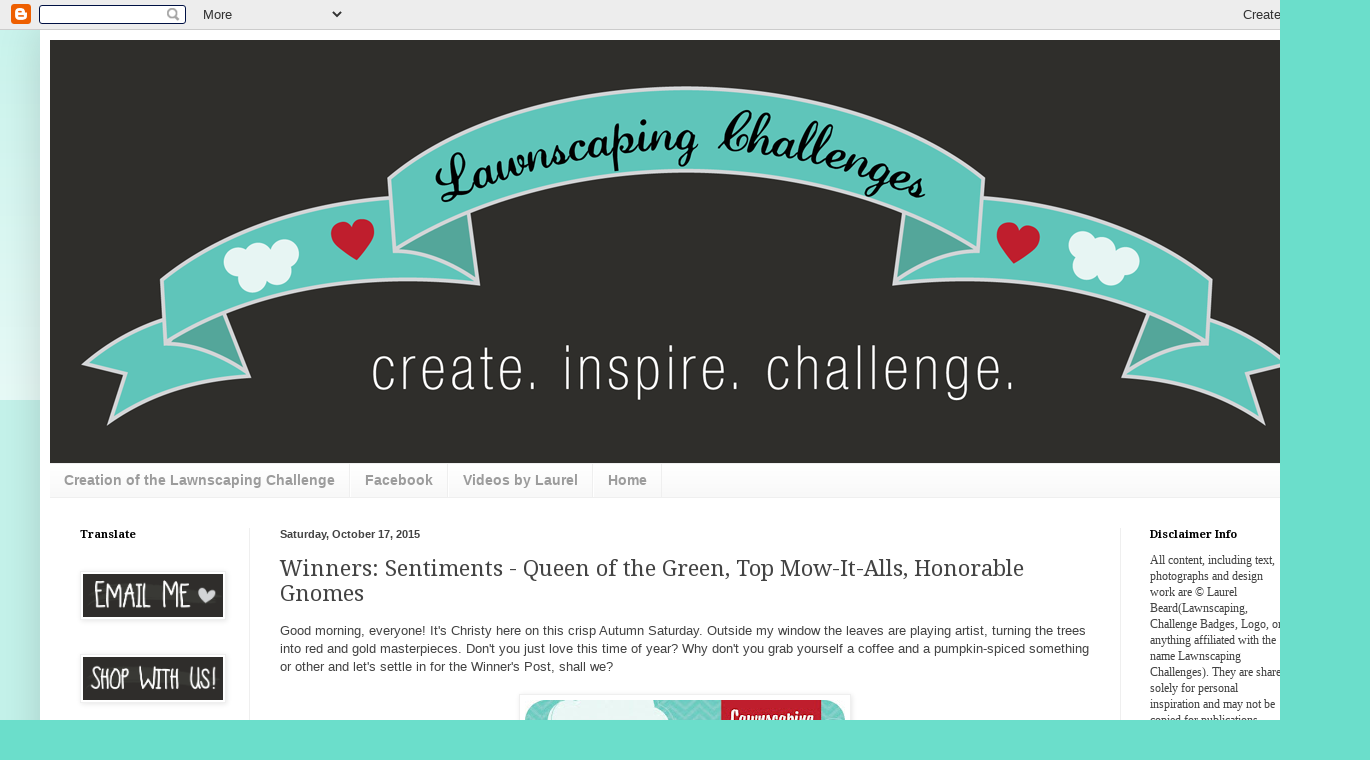

--- FILE ---
content_type: text/html; charset=UTF-8
request_url: https://lawnscaping.blogspot.com/2015/10/winners-sentiments-queen-of-green-top.html
body_size: 24465
content:
<!DOCTYPE html>
<html class='v2' dir='ltr' lang='en'>
<head>
<link href='https://www.blogger.com/static/v1/widgets/335934321-css_bundle_v2.css' rel='stylesheet' type='text/css'/>
<meta content='width=1100' name='viewport'/>
<meta content='text/html; charset=UTF-8' http-equiv='Content-Type'/>
<meta content='blogger' name='generator'/>
<link href='https://lawnscaping.blogspot.com/favicon.ico' rel='icon' type='image/x-icon'/>
<link href='http://lawnscaping.blogspot.com/2015/10/winners-sentiments-queen-of-green-top.html' rel='canonical'/>
<link rel="alternate" type="application/atom+xml" title="Lawnscaping Challenge - Atom" href="https://lawnscaping.blogspot.com/feeds/posts/default" />
<link rel="alternate" type="application/rss+xml" title="Lawnscaping Challenge - RSS" href="https://lawnscaping.blogspot.com/feeds/posts/default?alt=rss" />
<link rel="service.post" type="application/atom+xml" title="Lawnscaping Challenge - Atom" href="https://www.blogger.com/feeds/49237697050544425/posts/default" />

<link rel="alternate" type="application/atom+xml" title="Lawnscaping Challenge - Atom" href="https://lawnscaping.blogspot.com/feeds/3215552239137429309/comments/default" />
<!--Can't find substitution for tag [blog.ieCssRetrofitLinks]-->
<link href='https://blogger.googleusercontent.com/img/b/R29vZ2xl/AVvXsEhgQ1jzxJVYVgTl5t406wd21QxtLpgPA1PQLkGTwwFWYdMcn438MQyJUrD0zkN5cPUgk7s0y0JFJyB8rSweevApPcTKvENPSldhIIIytHQkt40fg-5xnHxwdpnmDbv3vT6LpQ_hDH94Rw/s320/Sentiments+10%253A2.jpg' rel='image_src'/>
<meta content='http://lawnscaping.blogspot.com/2015/10/winners-sentiments-queen-of-green-top.html' property='og:url'/>
<meta content='Winners: Sentiments - Queen of the Green, Top Mow-It-Alls, Honorable Gnomes' property='og:title'/>
<meta content='Good morning, everyone! It&#39;s Christy here on this crisp Autumn Saturday. Outside my window the leaves are playing artist, turning the trees ...' property='og:description'/>
<meta content='https://blogger.googleusercontent.com/img/b/R29vZ2xl/AVvXsEhgQ1jzxJVYVgTl5t406wd21QxtLpgPA1PQLkGTwwFWYdMcn438MQyJUrD0zkN5cPUgk7s0y0JFJyB8rSweevApPcTKvENPSldhIIIytHQkt40fg-5xnHxwdpnmDbv3vT6LpQ_hDH94Rw/w1200-h630-p-k-no-nu/Sentiments+10%253A2.jpg' property='og:image'/>
<title>Lawnscaping Challenge: Winners: Sentiments - Queen of the Green, Top Mow-It-Alls, Honorable Gnomes</title>
<style type='text/css'>@font-face{font-family:'Dancing Script';font-style:normal;font-weight:400;font-display:swap;src:url(//fonts.gstatic.com/s/dancingscript/v29/If2cXTr6YS-zF4S-kcSWSVi_sxjsohD9F50Ruu7BMSo3Rep8hNX6plRPjLo.woff2)format('woff2');unicode-range:U+0102-0103,U+0110-0111,U+0128-0129,U+0168-0169,U+01A0-01A1,U+01AF-01B0,U+0300-0301,U+0303-0304,U+0308-0309,U+0323,U+0329,U+1EA0-1EF9,U+20AB;}@font-face{font-family:'Dancing Script';font-style:normal;font-weight:400;font-display:swap;src:url(//fonts.gstatic.com/s/dancingscript/v29/If2cXTr6YS-zF4S-kcSWSVi_sxjsohD9F50Ruu7BMSo3ROp8hNX6plRPjLo.woff2)format('woff2');unicode-range:U+0100-02BA,U+02BD-02C5,U+02C7-02CC,U+02CE-02D7,U+02DD-02FF,U+0304,U+0308,U+0329,U+1D00-1DBF,U+1E00-1E9F,U+1EF2-1EFF,U+2020,U+20A0-20AB,U+20AD-20C0,U+2113,U+2C60-2C7F,U+A720-A7FF;}@font-face{font-family:'Dancing Script';font-style:normal;font-weight:400;font-display:swap;src:url(//fonts.gstatic.com/s/dancingscript/v29/If2cXTr6YS-zF4S-kcSWSVi_sxjsohD9F50Ruu7BMSo3Sup8hNX6plRP.woff2)format('woff2');unicode-range:U+0000-00FF,U+0131,U+0152-0153,U+02BB-02BC,U+02C6,U+02DA,U+02DC,U+0304,U+0308,U+0329,U+2000-206F,U+20AC,U+2122,U+2191,U+2193,U+2212,U+2215,U+FEFF,U+FFFD;}@font-face{font-family:'Droid Serif';font-style:normal;font-weight:400;font-display:swap;src:url(//fonts.gstatic.com/s/droidserif/v20/tDbI2oqRg1oM3QBjjcaDkOr9rAXWGQyH.woff2)format('woff2');unicode-range:U+0000-00FF,U+0131,U+0152-0153,U+02BB-02BC,U+02C6,U+02DA,U+02DC,U+0304,U+0308,U+0329,U+2000-206F,U+20AC,U+2122,U+2191,U+2193,U+2212,U+2215,U+FEFF,U+FFFD;}@font-face{font-family:'Droid Serif';font-style:normal;font-weight:700;font-display:swap;src:url(//fonts.gstatic.com/s/droidserif/v20/tDbV2oqRg1oM3QBjjcaDkOJGiRD7OwGtT0rU.woff2)format('woff2');unicode-range:U+0000-00FF,U+0131,U+0152-0153,U+02BB-02BC,U+02C6,U+02DA,U+02DC,U+0304,U+0308,U+0329,U+2000-206F,U+20AC,U+2122,U+2191,U+2193,U+2212,U+2215,U+FEFF,U+FFFD;}</style>
<style id='page-skin-1' type='text/css'><!--
/*
-----------------------------------------------
Blogger Template Style
Name:     Simple
Designer: Blogger
URL:      www.blogger.com
----------------------------------------------- */
/* Content
----------------------------------------------- */
body {
font: normal normal 12px Arial, Tahoma, Helvetica, FreeSans, sans-serif;
color: #434343;
background: #6bdecb none repeat scroll top left;
padding: 0 40px 40px 40px;
}
html body .region-inner {
min-width: 0;
max-width: 100%;
width: auto;
}
h2 {
font-size: 22px;
}
a:link {
text-decoration:none;
color: #24c6b3;
}
a:visited {
text-decoration:none;
color: #8c8c8c;
}
a:hover {
text-decoration:underline;
color: #3afff7;
}
.body-fauxcolumn-outer .fauxcolumn-inner {
background: transparent url(https://resources.blogblog.com/blogblog/data/1kt/simple/body_gradient_tile_light.png) repeat scroll top left;
_background-image: none;
}
.body-fauxcolumn-outer .cap-top {
position: absolute;
z-index: 1;
height: 400px;
width: 100%;
}
.body-fauxcolumn-outer .cap-top .cap-left {
width: 100%;
background: transparent url(https://resources.blogblog.com/blogblog/data/1kt/simple/gradients_light.png) repeat-x scroll top left;
_background-image: none;
}
.content-outer {
-moz-box-shadow: 0 0 40px rgba(0, 0, 0, .15);
-webkit-box-shadow: 0 0 5px rgba(0, 0, 0, .15);
-goog-ms-box-shadow: 0 0 10px #333333;
box-shadow: 0 0 40px rgba(0, 0, 0, .15);
margin-bottom: 1px;
}
.content-inner {
padding: 10px 10px;
}
.content-inner {
background-color: #ffffff;
}
/* Header
----------------------------------------------- */
.header-outer {
background: transparent none repeat-x scroll 0 -400px;
_background-image: none;
}
.Header h1 {
font: normal normal 60px Dancing Script;
color: #35c4a7;
text-shadow: -1px -1px 1px rgba(0, 0, 0, .2);
}
.Header h1 a {
color: #35c4a7;
}
.Header .description {
font-size: 140%;
color: #7c7c7c;
}
.header-inner .Header .titlewrapper {
padding: 22px 30px;
}
.header-inner .Header .descriptionwrapper {
padding: 0 30px;
}
/* Tabs
----------------------------------------------- */
.tabs-inner .section:first-child {
border-top: 1px solid #efefef;
}
.tabs-inner .section:first-child ul {
margin-top: -1px;
border-top: 1px solid #efefef;
border-left: 0 solid #efefef;
border-right: 0 solid #efefef;
}
.tabs-inner .widget ul {
background: #f6f6f6 url(//www.blogblog.com/1kt/simple/gradients_light.png) repeat-x scroll 0 -800px;
_background-image: none;
border-bottom: 1px solid #efefef;
margin-top: 0;
margin-left: -30px;
margin-right: -30px;
}
.tabs-inner .widget li a {
display: inline-block;
padding: .6em 1em;
font: normal bold 14px Verdana, Geneva, sans-serif;
color: #9c9c9c;
border-left: 1px solid #ffffff;
border-right: 1px solid #efefef;
}
.tabs-inner .widget li:first-child a {
border-left: none;
}
.tabs-inner .widget li.selected a, .tabs-inner .widget li a:hover {
color: #000000;
background-color: #efefef;
text-decoration: none;
}
/* Columns
----------------------------------------------- */
.main-outer {
border-top: 0 solid #efefef;
}
.fauxcolumn-left-outer .fauxcolumn-inner {
border-right: 1px solid #efefef;
}
.fauxcolumn-right-outer .fauxcolumn-inner {
border-left: 1px solid #efefef;
}
/* Headings
----------------------------------------------- */
div.widget > h2,
div.widget h2.title {
margin: 0 0 1em 0;
font: normal bold 11px Droid Serif;
color: #000000;
}
/* Widgets
----------------------------------------------- */
.widget .zippy {
color: #9c9c9c;
text-shadow: 2px 2px 1px rgba(0, 0, 0, .1);
}
.widget .popular-posts ul {
list-style: none;
}
/* Posts
----------------------------------------------- */
h2.date-header {
font: normal bold 11px Arial, Tahoma, Helvetica, FreeSans, sans-serif;
}
.date-header span {
background-color: transparent;
color: #434343;
padding: inherit;
letter-spacing: inherit;
margin: inherit;
}
.main-inner {
padding-top: 30px;
padding-bottom: 30px;
}
.main-inner .column-center-inner {
padding: 0 15px;
}
.main-inner .column-center-inner .section {
margin: 0 15px;
}
.post {
margin: 0 0 25px 0;
}
h3.post-title, .comments h4 {
font: normal normal 22px Droid Serif;
margin: .75em 0 0;
}
.post-body {
font-size: 110%;
line-height: 1.4;
position: relative;
}
.post-body img, .post-body .tr-caption-container, .Profile img, .Image img,
.BlogList .item-thumbnail img {
padding: 2px;
background: #ffffff;
border: 1px solid #efefef;
-moz-box-shadow: 1px 1px 5px rgba(0, 0, 0, .1);
-webkit-box-shadow: 1px 1px 5px rgba(0, 0, 0, .1);
box-shadow: 1px 1px 5px rgba(0, 0, 0, .1);
}
.post-body img, .post-body .tr-caption-container {
padding: 5px;
}
.post-body .tr-caption-container {
color: #434343;
}
.post-body .tr-caption-container img {
padding: 0;
background: transparent;
border: none;
-moz-box-shadow: 0 0 0 rgba(0, 0, 0, .1);
-webkit-box-shadow: 0 0 0 rgba(0, 0, 0, .1);
box-shadow: 0 0 0 rgba(0, 0, 0, .1);
}
.post-header {
margin: 0 0 1.5em;
line-height: 1.6;
font-size: 90%;
}
.post-footer {
margin: 20px -2px 0;
padding: 5px 10px;
color: #6d6d6d;
background-color: #fafafa;
border-bottom: 1px solid #efefef;
line-height: 1.6;
font-size: 90%;
}
#comments .comment-author {
padding-top: 1.5em;
border-top: 1px solid #efefef;
background-position: 0 1.5em;
}
#comments .comment-author:first-child {
padding-top: 0;
border-top: none;
}
.avatar-image-container {
margin: .2em 0 0;
}
#comments .avatar-image-container img {
border: 1px solid #efefef;
}
/* Comments
----------------------------------------------- */
.comments .comments-content .icon.blog-author {
background-repeat: no-repeat;
background-image: url([data-uri]);
}
.comments .comments-content .loadmore a {
border-top: 1px solid #9c9c9c;
border-bottom: 1px solid #9c9c9c;
}
.comments .comment-thread.inline-thread {
background-color: #fafafa;
}
.comments .continue {
border-top: 2px solid #9c9c9c;
}
/* Accents
---------------------------------------------- */
.section-columns td.columns-cell {
border-left: 1px solid #efefef;
}
.blog-pager {
background: transparent none no-repeat scroll top center;
}
.blog-pager-older-link, .home-link,
.blog-pager-newer-link {
background-color: #ffffff;
padding: 5px;
}
.footer-outer {
border-top: 0 dashed #bbbbbb;
}
/* Mobile
----------------------------------------------- */
body.mobile  {
background-size: auto;
}
.mobile .body-fauxcolumn-outer {
background: transparent none repeat scroll top left;
}
.mobile .body-fauxcolumn-outer .cap-top {
background-size: 100% auto;
}
.mobile .content-outer {
-webkit-box-shadow: 0 0 3px rgba(0, 0, 0, .15);
box-shadow: 0 0 3px rgba(0, 0, 0, .15);
}
.mobile .tabs-inner .widget ul {
margin-left: 0;
margin-right: 0;
}
.mobile .post {
margin: 0;
}
.mobile .main-inner .column-center-inner .section {
margin: 0;
}
.mobile .date-header span {
padding: 0.1em 10px;
margin: 0 -10px;
}
.mobile h3.post-title {
margin: 0;
}
.mobile .blog-pager {
background: transparent none no-repeat scroll top center;
}
.mobile .footer-outer {
border-top: none;
}
.mobile .main-inner, .mobile .footer-inner {
background-color: #ffffff;
}
.mobile-index-contents {
color: #434343;
}
.mobile-link-button {
background-color: #24c6b3;
}
.mobile-link-button a:link, .mobile-link-button a:visited {
color: #ffffff;
}
.mobile .tabs-inner .section:first-child {
border-top: none;
}
.mobile .tabs-inner .PageList .widget-content {
background-color: #efefef;
color: #000000;
border-top: 1px solid #efefef;
border-bottom: 1px solid #efefef;
}
.mobile .tabs-inner .PageList .widget-content .pagelist-arrow {
border-left: 1px solid #efefef;
}

--></style>
<style id='template-skin-1' type='text/css'><!--
body {
min-width: 1290px;
}
.content-outer, .content-fauxcolumn-outer, .region-inner {
min-width: 1290px;
max-width: 1290px;
_width: 1290px;
}
.main-inner .columns {
padding-left: 200px;
padding-right: 200px;
}
.main-inner .fauxcolumn-center-outer {
left: 200px;
right: 200px;
/* IE6 does not respect left and right together */
_width: expression(this.parentNode.offsetWidth -
parseInt("200px") -
parseInt("200px") + 'px');
}
.main-inner .fauxcolumn-left-outer {
width: 200px;
}
.main-inner .fauxcolumn-right-outer {
width: 200px;
}
.main-inner .column-left-outer {
width: 200px;
right: 100%;
margin-left: -200px;
}
.main-inner .column-right-outer {
width: 200px;
margin-right: -200px;
}
#layout {
min-width: 0;
}
#layout .content-outer {
min-width: 0;
width: 800px;
}
#layout .region-inner {
min-width: 0;
width: auto;
}
body#layout div.add_widget {
padding: 8px;
}
body#layout div.add_widget a {
margin-left: 32px;
}
--></style>
<link href='https://www.blogger.com/dyn-css/authorization.css?targetBlogID=49237697050544425&amp;zx=4de0f740-c412-4406-a890-bbd2825d851f' media='none' onload='if(media!=&#39;all&#39;)media=&#39;all&#39;' rel='stylesheet'/><noscript><link href='https://www.blogger.com/dyn-css/authorization.css?targetBlogID=49237697050544425&amp;zx=4de0f740-c412-4406-a890-bbd2825d851f' rel='stylesheet'/></noscript>
<meta name='google-adsense-platform-account' content='ca-host-pub-1556223355139109'/>
<meta name='google-adsense-platform-domain' content='blogspot.com'/>

</head>
<body class='loading variant-pale'>
<div class='navbar section' id='navbar' name='Navbar'><div class='widget Navbar' data-version='1' id='Navbar1'><script type="text/javascript">
    function setAttributeOnload(object, attribute, val) {
      if(window.addEventListener) {
        window.addEventListener('load',
          function(){ object[attribute] = val; }, false);
      } else {
        window.attachEvent('onload', function(){ object[attribute] = val; });
      }
    }
  </script>
<div id="navbar-iframe-container"></div>
<script type="text/javascript" src="https://apis.google.com/js/platform.js"></script>
<script type="text/javascript">
      gapi.load("gapi.iframes:gapi.iframes.style.bubble", function() {
        if (gapi.iframes && gapi.iframes.getContext) {
          gapi.iframes.getContext().openChild({
              url: 'https://www.blogger.com/navbar/49237697050544425?po\x3d3215552239137429309\x26origin\x3dhttps://lawnscaping.blogspot.com',
              where: document.getElementById("navbar-iframe-container"),
              id: "navbar-iframe"
          });
        }
      });
    </script><script type="text/javascript">
(function() {
var script = document.createElement('script');
script.type = 'text/javascript';
script.src = '//pagead2.googlesyndication.com/pagead/js/google_top_exp.js';
var head = document.getElementsByTagName('head')[0];
if (head) {
head.appendChild(script);
}})();
</script>
</div></div>
<div class='body-fauxcolumns'>
<div class='fauxcolumn-outer body-fauxcolumn-outer'>
<div class='cap-top'>
<div class='cap-left'></div>
<div class='cap-right'></div>
</div>
<div class='fauxborder-left'>
<div class='fauxborder-right'></div>
<div class='fauxcolumn-inner'>
</div>
</div>
<div class='cap-bottom'>
<div class='cap-left'></div>
<div class='cap-right'></div>
</div>
</div>
</div>
<div class='content'>
<div class='content-fauxcolumns'>
<div class='fauxcolumn-outer content-fauxcolumn-outer'>
<div class='cap-top'>
<div class='cap-left'></div>
<div class='cap-right'></div>
</div>
<div class='fauxborder-left'>
<div class='fauxborder-right'></div>
<div class='fauxcolumn-inner'>
</div>
</div>
<div class='cap-bottom'>
<div class='cap-left'></div>
<div class='cap-right'></div>
</div>
</div>
</div>
<div class='content-outer'>
<div class='content-cap-top cap-top'>
<div class='cap-left'></div>
<div class='cap-right'></div>
</div>
<div class='fauxborder-left content-fauxborder-left'>
<div class='fauxborder-right content-fauxborder-right'></div>
<div class='content-inner'>
<header>
<div class='header-outer'>
<div class='header-cap-top cap-top'>
<div class='cap-left'></div>
<div class='cap-right'></div>
</div>
<div class='fauxborder-left header-fauxborder-left'>
<div class='fauxborder-right header-fauxborder-right'></div>
<div class='region-inner header-inner'>
<div class='header section' id='header' name='Header'><div class='widget Header' data-version='1' id='Header1'>
<div id='header-inner'>
<a href='https://lawnscaping.blogspot.com/' style='display: block'>
<img alt='Lawnscaping Challenge' height='423px; ' id='Header1_headerimg' src='https://blogger.googleusercontent.com/img/b/R29vZ2xl/AVvXsEgjS-qyc8w0aSK7_9bGaZ6j5XBZpFJBHzzS5Hip0Y4JOOtziw9r5O7CtzNcoYd0oj4-3NgRnERYGR7qRLt53qg0tLlMgR2Wr_3mxRP9ci9FmB6TtxzjPfhi-JXFg4hiXWy-GF9ll9nUr0o/s1600/LS+Challenge+Banner_2015.png' style='display: block' width='1270px; '/>
</a>
</div>
</div></div>
</div>
</div>
<div class='header-cap-bottom cap-bottom'>
<div class='cap-left'></div>
<div class='cap-right'></div>
</div>
</div>
</header>
<div class='tabs-outer'>
<div class='tabs-cap-top cap-top'>
<div class='cap-left'></div>
<div class='cap-right'></div>
</div>
<div class='fauxborder-left tabs-fauxborder-left'>
<div class='fauxborder-right tabs-fauxborder-right'></div>
<div class='region-inner tabs-inner'>
<div class='tabs section' id='crosscol' name='Cross-Column'><div class='widget PageList' data-version='1' id='PageList1'>
<h2>Pages</h2>
<div class='widget-content'>
<ul>
<li>
<a href='https://lawnscaping.blogspot.com/p/creation-of-lawnscaping-challenge.html'>Creation of the Lawnscaping Challenge</a>
</li>
<li>
<a href='https://www.facebook.com/pages/Lawnscaping-Challenges/214200815263725'>Facebook</a>
</li>
<li>
<a href="//www.youtube.com/laurelscrafts">Videos by Laurel</a>
</li>
<li>
<a href='https://lawnscaping.blogspot.com/'>Home</a>
</li>
</ul>
<div class='clear'></div>
</div>
</div></div>
<div class='tabs no-items section' id='crosscol-overflow' name='Cross-Column 2'></div>
</div>
</div>
<div class='tabs-cap-bottom cap-bottom'>
<div class='cap-left'></div>
<div class='cap-right'></div>
</div>
</div>
<div class='main-outer'>
<div class='main-cap-top cap-top'>
<div class='cap-left'></div>
<div class='cap-right'></div>
</div>
<div class='fauxborder-left main-fauxborder-left'>
<div class='fauxborder-right main-fauxborder-right'></div>
<div class='region-inner main-inner'>
<div class='columns fauxcolumns'>
<div class='fauxcolumn-outer fauxcolumn-center-outer'>
<div class='cap-top'>
<div class='cap-left'></div>
<div class='cap-right'></div>
</div>
<div class='fauxborder-left'>
<div class='fauxborder-right'></div>
<div class='fauxcolumn-inner'>
</div>
</div>
<div class='cap-bottom'>
<div class='cap-left'></div>
<div class='cap-right'></div>
</div>
</div>
<div class='fauxcolumn-outer fauxcolumn-left-outer'>
<div class='cap-top'>
<div class='cap-left'></div>
<div class='cap-right'></div>
</div>
<div class='fauxborder-left'>
<div class='fauxborder-right'></div>
<div class='fauxcolumn-inner'>
</div>
</div>
<div class='cap-bottom'>
<div class='cap-left'></div>
<div class='cap-right'></div>
</div>
</div>
<div class='fauxcolumn-outer fauxcolumn-right-outer'>
<div class='cap-top'>
<div class='cap-left'></div>
<div class='cap-right'></div>
</div>
<div class='fauxborder-left'>
<div class='fauxborder-right'></div>
<div class='fauxcolumn-inner'>
</div>
</div>
<div class='cap-bottom'>
<div class='cap-left'></div>
<div class='cap-right'></div>
</div>
</div>
<!-- corrects IE6 width calculation -->
<div class='columns-inner'>
<div class='column-center-outer'>
<div class='column-center-inner'>
<div class='main section' id='main' name='Main'><div class='widget Blog' data-version='1' id='Blog1'>
<div class='blog-posts hfeed'>

          <div class="date-outer">
        
<h2 class='date-header'><span>Saturday, October 17, 2015</span></h2>

          <div class="date-posts">
        
<div class='post-outer'>
<div class='post hentry uncustomized-post-template' itemprop='blogPost' itemscope='itemscope' itemtype='http://schema.org/BlogPosting'>
<meta content='https://blogger.googleusercontent.com/img/b/R29vZ2xl/AVvXsEhgQ1jzxJVYVgTl5t406wd21QxtLpgPA1PQLkGTwwFWYdMcn438MQyJUrD0zkN5cPUgk7s0y0JFJyB8rSweevApPcTKvENPSldhIIIytHQkt40fg-5xnHxwdpnmDbv3vT6LpQ_hDH94Rw/s320/Sentiments+10%253A2.jpg' itemprop='image_url'/>
<meta content='49237697050544425' itemprop='blogId'/>
<meta content='3215552239137429309' itemprop='postId'/>
<a name='3215552239137429309'></a>
<h3 class='post-title entry-title' itemprop='name'>
Winners: Sentiments - Queen of the Green, Top Mow-It-Alls, Honorable Gnomes
</h3>
<div class='post-header'>
<div class='post-header-line-1'></div>
</div>
<div class='post-body entry-content' id='post-body-3215552239137429309' itemprop='description articleBody'>
Good morning, everyone! It's Christy here on this crisp Autumn Saturday. Outside my window the leaves are playing artist, turning the trees into red and gold masterpieces. Don't you just love this time of year? Why don't you grab yourself a coffee and a pumpkin-spiced something or other and let's settle in for the Winner's Post, shall we?<br />
<br />
<div class="separator" style="clear: both; text-align: center;">
<a href="https://blogger.googleusercontent.com/img/b/R29vZ2xl/AVvXsEhgQ1jzxJVYVgTl5t406wd21QxtLpgPA1PQLkGTwwFWYdMcn438MQyJUrD0zkN5cPUgk7s0y0JFJyB8rSweevApPcTKvENPSldhIIIytHQkt40fg-5xnHxwdpnmDbv3vT6LpQ_hDH94Rw/s1600/Sentiments+10%253A2.jpg" imageanchor="1" style="margin-left: 1em; margin-right: 1em;"><img border="0" height="320" src="https://blogger.googleusercontent.com/img/b/R29vZ2xl/AVvXsEhgQ1jzxJVYVgTl5t406wd21QxtLpgPA1PQLkGTwwFWYdMcn438MQyJUrD0zkN5cPUgk7s0y0JFJyB8rSweevApPcTKvENPSldhIIIytHQkt40fg-5xnHxwdpnmDbv3vT6LpQ_hDH94Rw/s320/Sentiments+10%253A2.jpg" width="320" /></a></div>
<div class="separator" style="clear: both; text-align: center;">
<br /></div>
<div class="separator" style="clear: both; text-align: left;">
We had a great turn-out for our Sentiments challenge and you all really made them shine! Special thanks to&nbsp;<a href="http://www.ellenhutson.com/servlet/StoreFront?affiliate_no=64">Ellen Hutson, LLC</a>&nbsp;for sponsoring our challenge with a generous $25 gift certificate to her fantastic shop.</div>
<div class="separator" style="clear: both; text-align: left;">
<br /></div>
<br />
<div class="separator" style="clear: both; text-align: center;">
<a href="http://www.ellenhutson.com/servlet/StoreFront?affiliate_no=64"><img border="0" height="320" src="https://blogger.googleusercontent.com/img/b/R29vZ2xl/AVvXsEhuGeFpboWnrSR8uIsubSUDn-XNYN4c7B-zDo6W1Cx3S44i-ap7EfjYUh3TRVIxg4y2LA2oUyptFgm2JDj_fj-KlhWqrCcCGT1p_jNEkz6yVoZu2whJG7u8svVqX8c-f2eMzK_UjUZbJQ/s320/eh.jpg" width="320" /></a></div>
<div class="separator" style="clear: both; text-align: center;">
<br /></div>
<div class="separator" style="clear: both; text-align: center;">
<br /></div>
<div class="separator" style="clear: both; text-align: center;">
So without further ado...</div>
<div class="separator" style="clear: both; text-align: center;">
<br /></div>
<div class="separator" style="clear: both; text-align: center;">
Our Sentiments Queen of the Green is:</div>
<div class="separator" style="clear: both; text-align: center;">
<br /></div>
<div class="separator" style="clear: both; text-align: center;">
<a href="https://blogger.googleusercontent.com/img/b/R29vZ2xl/AVvXsEhv8AMpUV3qNek1_eRwJ5Z7Kf8xmfrROf8IIx-w6wEeojFjjeAmA_0EaruZCv9W55GaHGJrKRZy2uZu7rYcfvEOQk9Skguf23O7r6VGyOAAjVb9Ls48ZHvFSnr-4U9-fRyF0uFO3vvAoA/s1600/Queen+of+Green_2013.jpg" imageanchor="1" style="margin-left: 1em; margin-right: 1em;"><img border="0" src="https://blogger.googleusercontent.com/img/b/R29vZ2xl/AVvXsEhv8AMpUV3qNek1_eRwJ5Z7Kf8xmfrROf8IIx-w6wEeojFjjeAmA_0EaruZCv9W55GaHGJrKRZy2uZu7rYcfvEOQk9Skguf23O7r6VGyOAAjVb9Ls48ZHvFSnr-4U9-fRyF0uFO3vvAoA/s1600/Queen+of+Green_2013.jpg" /></a></div>
<div class="separator" style="clear: both; text-align: center;">
<br /></div>
<div class="separator" style="clear: both; text-align: center;">
<br /></div>
<div class="separator" style="clear: both; text-align: center;">
<a href="https://blogger.googleusercontent.com/img/b/R29vZ2xl/AVvXsEj996SifASr3MldF7PBi383N7o5wO3yhZyMZCAW8D2aklmpVYEviZvwDkGrjfpzLINyyxnWeP2ugARqVmYUhnhdalu68NfRwRvE5FM-i64EITsvmSkGmj9QZvsC2Mmqj-oYwSi6E3yHow/s1600/francesca.jpg" imageanchor="1" style="margin-left: 1em; margin-right: 1em;"><img border="0" height="301" src="https://blogger.googleusercontent.com/img/b/R29vZ2xl/AVvXsEj996SifASr3MldF7PBi383N7o5wO3yhZyMZCAW8D2aklmpVYEviZvwDkGrjfpzLINyyxnWeP2ugARqVmYUhnhdalu68NfRwRvE5FM-i64EITsvmSkGmj9QZvsC2Mmqj-oYwSi6E3yHow/s400/francesca.jpg" width="400" /></a></div>
<div class="separator" style="clear: both; text-align: center;">
<a href="http://fridayfinally.blogspot.it/2015/10/merry-christmouse-giveaway.html">Francesca</a></div>
<div class="separator" style="clear: both; text-align: center;">
<br /></div>
<div class="separator" style="clear: both; text-align: center;">
We just adore her sweet little gift bags and their clever sentiments!</div>
<div class="separator" style="clear: both; text-align: center;">
Congratulations, Francesca!</div>
<div class="separator" style="clear: both; text-align: center;">
Please contact Laurel at laurelbeard at me dot com within 48 hours to claim your prize.</div>
<div class="separator" style="clear: both; text-align: center;">
<br /></div>
<div class="separator" style="clear: both; text-align: center;">
<br /></div>
<div class="separator" style="clear: both; text-align: center;">
<br /></div>
<div class="separator" style="clear: both; text-align: center;">
Moving on to our Top Mow-It-Alls:</div>
<div class="separator" style="clear: both; text-align: center;">
<br /></div>
<div class="separator" style="clear: both; text-align: center;">
<a href="https://blogger.googleusercontent.com/img/b/R29vZ2xl/AVvXsEjO_KIgAq1sebWRxTA64GKF0WgiWTBHHOVxVu5CcSJzBT5cdMZFfPVGcHS7nvYJMuGEUKfqe-Crf9wVcZd15aJ7fC6RR6R-BWuokjg5srjtdKYeNGb-c_2pOWBpvWWbSr3rwoqnM_-6vQ/s1600/Top+Mow+it+All_2013.jpg" imageanchor="1" style="margin-left: 1em; margin-right: 1em;"><img border="0" src="https://blogger.googleusercontent.com/img/b/R29vZ2xl/AVvXsEjO_KIgAq1sebWRxTA64GKF0WgiWTBHHOVxVu5CcSJzBT5cdMZFfPVGcHS7nvYJMuGEUKfqe-Crf9wVcZd15aJ7fC6RR6R-BWuokjg5srjtdKYeNGb-c_2pOWBpvWWbSr3rwoqnM_-6vQ/s1600/Top+Mow+it+All_2013.jpg" /></a></div>
<div class="separator" style="clear: both; text-align: center;">
<br /></div>
<div class="separator" style="clear: both; text-align: center;">
<br /></div>
<div class="separator" style="clear: both; text-align: center;">
<a href="https://blogger.googleusercontent.com/img/b/R29vZ2xl/AVvXsEghTFfmm_-dvqBU8oNwxN2ImrzTLaLKGa94yx3Ok7WgFwSz7cf81ra9HMjc1jFjbF41jHuO3ARZCd_3UXDN_-9pJsY_JhgvvLsZtw5qCgo8TCZsLMPYqTH2bnulAn-mQ7oUCU439cI8yg/s1600/shannon.jpg" imageanchor="1" style="margin-left: 1em; margin-right: 1em;"><img border="0" height="400" src="https://blogger.googleusercontent.com/img/b/R29vZ2xl/AVvXsEghTFfmm_-dvqBU8oNwxN2ImrzTLaLKGa94yx3Ok7WgFwSz7cf81ra9HMjc1jFjbF41jHuO3ARZCd_3UXDN_-9pJsY_JhgvvLsZtw5qCgo8TCZsLMPYqTH2bnulAn-mQ7oUCU439cI8yg/s400/shannon.jpg" width="371" /></a></div>
<div class="separator" style="clear: both; text-align: center;">
<a href="http://stampandglitter.blogspot.ca/2015/10/happy-birthday-pillow-box.html">Shannon</a></div>
<div class="separator" style="clear: both; text-align: center;">
<br /></div>
<br />
<br />
<div class="separator" style="clear: both; text-align: center;">
<a href="https://blogger.googleusercontent.com/img/b/R29vZ2xl/AVvXsEjjY2bT0W6Wy0YocxCcUarZMpQ39GVTeskNe1Fie8_vMr5iXQncioUAVo-WPB6AHAnjuYzo2Vco1QIKgIfiH7N1SiONeEQPyIsT-fZs9hBmwG1QSDkZ9gXW_OTRDGQTkmRjFs888Hd7Hg/s1600/wiebke.jpg" imageanchor="1" style="margin-left: 1em; margin-right: 1em;"><img border="0" height="400" src="https://blogger.googleusercontent.com/img/b/R29vZ2xl/AVvXsEjjY2bT0W6Wy0YocxCcUarZMpQ39GVTeskNe1Fie8_vMr5iXQncioUAVo-WPB6AHAnjuYzo2Vco1QIKgIfiH7N1SiONeEQPyIsT-fZs9hBmwG1QSDkZ9gXW_OTRDGQTkmRjFs888Hd7Hg/s400/wiebke.jpg" width="400" /></a></div>
<div class="separator" style="clear: both; text-align: center;">
<a href="https://www.blogger.com/"></a><span id="goog_1746010333"></span><span id="goog_1746010334"></span><a href="http://buntebastelecke.blogspot.de/2015/10/thanks-mice.html">Wiebke</a></div>
<div class="separator" style="clear: both; text-align: center;">
<br /></div>
<div class="separator" style="clear: both; text-align: center;">
<br /></div>
<br />
<div class="separator" style="clear: both; text-align: center;">
<a href="https://blogger.googleusercontent.com/img/b/R29vZ2xl/AVvXsEi5yx2FjaUuhB5FWxy9b9CNXwgN7RiwHPzUpIWtK3ZjFVc5p69QNSN3wprtImnPGvemvrYw-zdR9Uo2FYNJcKZ2tyDcY6OjyPBcNeUg8HFgcEp45LX8u66j2PcShknSFYZyOT1PzKHQmg/s1600/jennie.jpg" imageanchor="1" style="margin-left: 1em; margin-right: 1em;"><img border="0" height="400" src="https://blogger.googleusercontent.com/img/b/R29vZ2xl/AVvXsEi5yx2FjaUuhB5FWxy9b9CNXwgN7RiwHPzUpIWtK3ZjFVc5p69QNSN3wprtImnPGvemvrYw-zdR9Uo2FYNJcKZ2tyDcY6OjyPBcNeUg8HFgcEp45LX8u66j2PcShknSFYZyOT1PzKHQmg/s400/jennie.jpg" width="400" /></a></div>
<div class="separator" style="clear: both; text-align: center;">
<a href="http://jenniemaycards.blogspot.co.uk/2015/10/you-are-spooktacular-card.html">Jennie</a></div>
<div class="separator" style="clear: both; text-align: center;">
<br /></div>
<div class="separator" style="clear: both; text-align: center;">
<br /></div>
<div class="separator" style="clear: both; text-align: center;">
Beautiful cards, ladies!</div>
<div class="separator" style="clear: both; text-align: center;">
<br /></div>
<div class="separator" style="clear: both; text-align: center;">
<br /></div>
<div class="separator" style="clear: both; text-align: center;">
<br /></div>
<div class="separator" style="clear: both; text-align: center;">
And last but not least, our Honorable Gnomes:</div>
<div class="separator" style="clear: both; text-align: center;">
<br /></div>
<div class="separator" style="clear: both; text-align: center;">
<a href="https://blogger.googleusercontent.com/img/b/R29vZ2xl/AVvXsEgOBGjDpc-Q0j9PVxF8hquabFuJNvMTY-B9owutswNp8_nCwwfgnAsMDP4Vi7iUfYw9-Hjg_IhRW9B_Fc0UafCokC87KG8WxVZD02rKB4o5Pvy8owRBcm4KaTMFU-AGMl_u12qEPl-kGg/s1600/Honorable+Gnome_2013.jpg" imageanchor="1" style="margin-left: 1em; margin-right: 1em;"><img border="0" src="https://blogger.googleusercontent.com/img/b/R29vZ2xl/AVvXsEgOBGjDpc-Q0j9PVxF8hquabFuJNvMTY-B9owutswNp8_nCwwfgnAsMDP4Vi7iUfYw9-Hjg_IhRW9B_Fc0UafCokC87KG8WxVZD02rKB4o5Pvy8owRBcm4KaTMFU-AGMl_u12qEPl-kGg/s1600/Honorable+Gnome_2013.jpg" /></a></div>
<div class="separator" style="clear: both; text-align: center;">
<br /></div>
<div class="separator" style="clear: both; text-align: center;">
<a href="http://madewithlovecards.blogspot.com/2015/10/many-thanks.html">Carolina</a></div>
<div class="separator" style="clear: both; text-align: center;">
<a href="http://www.anitasdesigns.blogspot.com/2015/10/the-challenge-45-sketch.html">Anita</a></div>
<div class="separator" style="clear: both; text-align: center;">
<a href="http://www.kwcarddesign.com/2015/10/lawnscaping-challenge-sentiments.html">Kari</a></div>
<div class="separator" style="clear: both; text-align: center;">
<a href="http://squashytape.blogspot.com/2015/10/moose-halloween.html">Monica</a></div>
<div class="separator" style="clear: both; text-align: center;">
<a href="http://sparkliiecreations.blogspot.com/2015/10/sentiments-lawnscaping-challenge.html?m=1">Lynnea</a></div>
<div class="separator" style="clear: both; text-align: center;">
<a href="https://paperrx.wordpress.com/2015/10/14/2015-holiday-card-series-1-joy/">Paper Rx</a></div>
<div class="separator" style="clear: both; text-align: center;">
<a href="http://thelittlemennonite.blogspot.ca/2015/10/cheers.html">Dawn</a></div>
<div class="separator" style="clear: both; text-align: center;">
<a href="http://frauvoegeli.blogspot.ch/2015/10/its-your-day.html">Frau Vögeli</a></div>
<div class="separator" style="clear: both; text-align: center;">
<a href="http://kimcreate.blogspot.com/2015/10/sketch-saturday-and-others.html">Kim</a></div>
<div class="separator" style="clear: both; text-align: center;">
<a href="http://iiroom1004.blogspot.ca/2015/10/happy-holidays-card.html">Gloria</a></div>
<div class="separator" style="clear: both; text-align: center;">
<br /></div>
<div class="separator" style="clear: both; text-align: left;">
<br /></div>
<div class="separator" style="clear: both; text-align: left;">
How about a round of applause for all our winners! Please grab your badges from the tab up above and display them on your blogs with pride. You earned them!</div>
<div class="separator" style="clear: both; text-align: left;">
<br /></div>
<div class="separator" style="clear: both; text-align: left;">
Huge thanks to everyone who played along in our Sentiments Challenge! We'll see you right back here Monday with a brand-new one!</div>
<div class="separator" style="clear: both; text-align: center;">
<br /></div>
<br />
<div class="separator" style="clear: both; text-align: center;">
<br /></div>
<br />
<div style='clear: both;'></div>
</div>
<div class='post-footer'>
<div class='post-footer-line post-footer-line-1'>
<span class='post-author vcard'>
Posted by
<span class='fn' itemprop='author' itemscope='itemscope' itemtype='http://schema.org/Person'>
<meta content='https://www.blogger.com/profile/06586252875762284767' itemprop='url'/>
<a class='g-profile' href='https://www.blogger.com/profile/06586252875762284767' rel='author' title='author profile'>
<span itemprop='name'>Christiana</span>
</a>
</span>
</span>
<span class='post-timestamp'>
at
<meta content='http://lawnscaping.blogspot.com/2015/10/winners-sentiments-queen-of-green-top.html' itemprop='url'/>
<a class='timestamp-link' href='https://lawnscaping.blogspot.com/2015/10/winners-sentiments-queen-of-green-top.html' rel='bookmark' title='permanent link'><abbr class='published' itemprop='datePublished' title='2015-10-17T08:00:00-04:00'>8:00&#8239;AM</abbr></a>
</span>
<span class='post-comment-link'>
</span>
<span class='post-icons'>
<span class='item-action'>
<a href='https://www.blogger.com/email-post/49237697050544425/3215552239137429309' title='Email Post'>
<img alt='' class='icon-action' height='13' src='https://resources.blogblog.com/img/icon18_email.gif' width='18'/>
</a>
</span>
<span class='item-control blog-admin pid-661931763'>
<a href='https://www.blogger.com/post-edit.g?blogID=49237697050544425&postID=3215552239137429309&from=pencil' title='Edit Post'>
<img alt='' class='icon-action' height='18' src='https://resources.blogblog.com/img/icon18_edit_allbkg.gif' width='18'/>
</a>
</span>
</span>
<div class='post-share-buttons goog-inline-block'>
<a class='goog-inline-block share-button sb-email' href='https://www.blogger.com/share-post.g?blogID=49237697050544425&postID=3215552239137429309&target=email' target='_blank' title='Email This'><span class='share-button-link-text'>Email This</span></a><a class='goog-inline-block share-button sb-blog' href='https://www.blogger.com/share-post.g?blogID=49237697050544425&postID=3215552239137429309&target=blog' onclick='window.open(this.href, "_blank", "height=270,width=475"); return false;' target='_blank' title='BlogThis!'><span class='share-button-link-text'>BlogThis!</span></a><a class='goog-inline-block share-button sb-twitter' href='https://www.blogger.com/share-post.g?blogID=49237697050544425&postID=3215552239137429309&target=twitter' target='_blank' title='Share to X'><span class='share-button-link-text'>Share to X</span></a><a class='goog-inline-block share-button sb-facebook' href='https://www.blogger.com/share-post.g?blogID=49237697050544425&postID=3215552239137429309&target=facebook' onclick='window.open(this.href, "_blank", "height=430,width=640"); return false;' target='_blank' title='Share to Facebook'><span class='share-button-link-text'>Share to Facebook</span></a><a class='goog-inline-block share-button sb-pinterest' href='https://www.blogger.com/share-post.g?blogID=49237697050544425&postID=3215552239137429309&target=pinterest' target='_blank' title='Share to Pinterest'><span class='share-button-link-text'>Share to Pinterest</span></a>
</div>
</div>
<div class='post-footer-line post-footer-line-2'>
<span class='post-labels'>
Labels:
<a href='https://lawnscaping.blogspot.com/search/label/Winners' rel='tag'>Winners</a>
</span>
</div>
<div class='post-footer-line post-footer-line-3'>
<span class='post-location'>
</span>
</div>
</div>
</div>
<div class='comments' id='comments'>
<a name='comments'></a>
<h4>12 comments:</h4>
<div class='comments-content'>
<script async='async' src='' type='text/javascript'></script>
<script type='text/javascript'>
    (function() {
      var items = null;
      var msgs = null;
      var config = {};

// <![CDATA[
      var cursor = null;
      if (items && items.length > 0) {
        cursor = parseInt(items[items.length - 1].timestamp) + 1;
      }

      var bodyFromEntry = function(entry) {
        var text = (entry &&
                    ((entry.content && entry.content.$t) ||
                     (entry.summary && entry.summary.$t))) ||
            '';
        if (entry && entry.gd$extendedProperty) {
          for (var k in entry.gd$extendedProperty) {
            if (entry.gd$extendedProperty[k].name == 'blogger.contentRemoved') {
              return '<span class="deleted-comment">' + text + '</span>';
            }
          }
        }
        return text;
      }

      var parse = function(data) {
        cursor = null;
        var comments = [];
        if (data && data.feed && data.feed.entry) {
          for (var i = 0, entry; entry = data.feed.entry[i]; i++) {
            var comment = {};
            // comment ID, parsed out of the original id format
            var id = /blog-(\d+).post-(\d+)/.exec(entry.id.$t);
            comment.id = id ? id[2] : null;
            comment.body = bodyFromEntry(entry);
            comment.timestamp = Date.parse(entry.published.$t) + '';
            if (entry.author && entry.author.constructor === Array) {
              var auth = entry.author[0];
              if (auth) {
                comment.author = {
                  name: (auth.name ? auth.name.$t : undefined),
                  profileUrl: (auth.uri ? auth.uri.$t : undefined),
                  avatarUrl: (auth.gd$image ? auth.gd$image.src : undefined)
                };
              }
            }
            if (entry.link) {
              if (entry.link[2]) {
                comment.link = comment.permalink = entry.link[2].href;
              }
              if (entry.link[3]) {
                var pid = /.*comments\/default\/(\d+)\?.*/.exec(entry.link[3].href);
                if (pid && pid[1]) {
                  comment.parentId = pid[1];
                }
              }
            }
            comment.deleteclass = 'item-control blog-admin';
            if (entry.gd$extendedProperty) {
              for (var k in entry.gd$extendedProperty) {
                if (entry.gd$extendedProperty[k].name == 'blogger.itemClass') {
                  comment.deleteclass += ' ' + entry.gd$extendedProperty[k].value;
                } else if (entry.gd$extendedProperty[k].name == 'blogger.displayTime') {
                  comment.displayTime = entry.gd$extendedProperty[k].value;
                }
              }
            }
            comments.push(comment);
          }
        }
        return comments;
      };

      var paginator = function(callback) {
        if (hasMore()) {
          var url = config.feed + '?alt=json&v=2&orderby=published&reverse=false&max-results=50';
          if (cursor) {
            url += '&published-min=' + new Date(cursor).toISOString();
          }
          window.bloggercomments = function(data) {
            var parsed = parse(data);
            cursor = parsed.length < 50 ? null
                : parseInt(parsed[parsed.length - 1].timestamp) + 1
            callback(parsed);
            window.bloggercomments = null;
          }
          url += '&callback=bloggercomments';
          var script = document.createElement('script');
          script.type = 'text/javascript';
          script.src = url;
          document.getElementsByTagName('head')[0].appendChild(script);
        }
      };
      var hasMore = function() {
        return !!cursor;
      };
      var getMeta = function(key, comment) {
        if ('iswriter' == key) {
          var matches = !!comment.author
              && comment.author.name == config.authorName
              && comment.author.profileUrl == config.authorUrl;
          return matches ? 'true' : '';
        } else if ('deletelink' == key) {
          return config.baseUri + '/comment/delete/'
               + config.blogId + '/' + comment.id;
        } else if ('deleteclass' == key) {
          return comment.deleteclass;
        }
        return '';
      };

      var replybox = null;
      var replyUrlParts = null;
      var replyParent = undefined;

      var onReply = function(commentId, domId) {
        if (replybox == null) {
          // lazily cache replybox, and adjust to suit this style:
          replybox = document.getElementById('comment-editor');
          if (replybox != null) {
            replybox.height = '250px';
            replybox.style.display = 'block';
            replyUrlParts = replybox.src.split('#');
          }
        }
        if (replybox && (commentId !== replyParent)) {
          replybox.src = '';
          document.getElementById(domId).insertBefore(replybox, null);
          replybox.src = replyUrlParts[0]
              + (commentId ? '&parentID=' + commentId : '')
              + '#' + replyUrlParts[1];
          replyParent = commentId;
        }
      };

      var hash = (window.location.hash || '#').substring(1);
      var startThread, targetComment;
      if (/^comment-form_/.test(hash)) {
        startThread = hash.substring('comment-form_'.length);
      } else if (/^c[0-9]+$/.test(hash)) {
        targetComment = hash.substring(1);
      }

      // Configure commenting API:
      var configJso = {
        'maxDepth': config.maxThreadDepth
      };
      var provider = {
        'id': config.postId,
        'data': items,
        'loadNext': paginator,
        'hasMore': hasMore,
        'getMeta': getMeta,
        'onReply': onReply,
        'rendered': true,
        'initComment': targetComment,
        'initReplyThread': startThread,
        'config': configJso,
        'messages': msgs
      };

      var render = function() {
        if (window.goog && window.goog.comments) {
          var holder = document.getElementById('comment-holder');
          window.goog.comments.render(holder, provider);
        }
      };

      // render now, or queue to render when library loads:
      if (window.goog && window.goog.comments) {
        render();
      } else {
        window.goog = window.goog || {};
        window.goog.comments = window.goog.comments || {};
        window.goog.comments.loadQueue = window.goog.comments.loadQueue || [];
        window.goog.comments.loadQueue.push(render);
      }
    })();
// ]]>
  </script>
<div id='comment-holder'>
<div class="comment-thread toplevel-thread"><ol id="top-ra"><li class="comment" id="c3521359022365364143"><div class="avatar-image-container"><img src="//www.blogger.com/img/blogger_logo_round_35.png" alt=""/></div><div class="comment-block"><div class="comment-header"><cite class="user"><a href="https://www.blogger.com/profile/08227162205739814689" rel="nofollow">Unknown</a></cite><span class="icon user "></span><span class="datetime secondary-text"><a rel="nofollow" href="https://lawnscaping.blogspot.com/2015/10/winners-sentiments-queen-of-green-top.html?showComment=1445085870169#c3521359022365364143">October 17, 2015 at 8:44&#8239;AM</a></span></div><p class="comment-content">Thank-you so much for my mention. Congrats Francesca - your mice are super cute - and to all the other winners too xx</p><span class="comment-actions secondary-text"><a class="comment-reply" target="_self" data-comment-id="3521359022365364143">Reply</a><span class="item-control blog-admin blog-admin pid-984609753"><a target="_self" href="https://www.blogger.com/comment/delete/49237697050544425/3521359022365364143">Delete</a></span></span></div><div class="comment-replies"><div id="c3521359022365364143-rt" class="comment-thread inline-thread"><span class="thread-toggle thread-expanded"><span class="thread-arrow"></span><span class="thread-count"><a target="_self">Replies</a></span></span><ol id="c3521359022365364143-ra" class="thread-chrome thread-expanded"><div><li class="comment" id="c2705026080741004199"><div class="avatar-image-container"><img src="//blogger.googleusercontent.com/img/b/R29vZ2xl/AVvXsEiucNue7yuIQ8C4S0wJnkFW4XRgbZU-c3_v1_PbgH6WFVClZ00tMBbsQ8g6n6MjOwkQUCVqOaNmJFCo-7nARIesMaWgvFeTNISN0KXPMW_UfPcsa5io6gH9egumvfNlel8/s45-c/*" alt=""/></div><div class="comment-block"><div class="comment-header"><cite class="user"><a href="https://www.blogger.com/profile/05032039136995206376" rel="nofollow">francesca</a></cite><span class="icon user "></span><span class="datetime secondary-text"><a rel="nofollow" href="https://lawnscaping.blogspot.com/2015/10/winners-sentiments-queen-of-green-top.html?showComment=1445088492816#c2705026080741004199">October 17, 2015 at 9:28&#8239;AM</a></span></div><p class="comment-content">thanks a lot!! Congrats to everyone! :) </p><span class="comment-actions secondary-text"><span class="item-control blog-admin blog-admin pid-1862396315"><a target="_self" href="https://www.blogger.com/comment/delete/49237697050544425/2705026080741004199">Delete</a></span></span></div><div class="comment-replies"><div id="c2705026080741004199-rt" class="comment-thread inline-thread hidden"><span class="thread-toggle thread-expanded"><span class="thread-arrow"></span><span class="thread-count"><a target="_self">Replies</a></span></span><ol id="c2705026080741004199-ra" class="thread-chrome thread-expanded"><div></div><div id="c2705026080741004199-continue" class="continue"><a class="comment-reply" target="_self" data-comment-id="2705026080741004199">Reply</a></div></ol></div></div><div class="comment-replybox-single" id="c2705026080741004199-ce"></div></li></div><div id="c3521359022365364143-continue" class="continue"><a class="comment-reply" target="_self" data-comment-id="3521359022365364143">Reply</a></div></ol></div></div><div class="comment-replybox-single" id="c3521359022365364143-ce"></div></li><li class="comment" id="c1063667188855859310"><div class="avatar-image-container"><img src="//blogger.googleusercontent.com/img/b/R29vZ2xl/AVvXsEiucNue7yuIQ8C4S0wJnkFW4XRgbZU-c3_v1_PbgH6WFVClZ00tMBbsQ8g6n6MjOwkQUCVqOaNmJFCo-7nARIesMaWgvFeTNISN0KXPMW_UfPcsa5io6gH9egumvfNlel8/s45-c/*" alt=""/></div><div class="comment-block"><div class="comment-header"><cite class="user"><a href="https://www.blogger.com/profile/05032039136995206376" rel="nofollow">francesca</a></cite><span class="icon user "></span><span class="datetime secondary-text"><a rel="nofollow" href="https://lawnscaping.blogspot.com/2015/10/winners-sentiments-queen-of-green-top.html?showComment=1445088471240#c1063667188855859310">October 17, 2015 at 9:27&#8239;AM</a></span></div><p class="comment-content">oh thank you so much ladies!! I&#39;m so happy you all like it!! :) </p><span class="comment-actions secondary-text"><a class="comment-reply" target="_self" data-comment-id="1063667188855859310">Reply</a><span class="item-control blog-admin blog-admin pid-1862396315"><a target="_self" href="https://www.blogger.com/comment/delete/49237697050544425/1063667188855859310">Delete</a></span></span></div><div class="comment-replies"><div id="c1063667188855859310-rt" class="comment-thread inline-thread hidden"><span class="thread-toggle thread-expanded"><span class="thread-arrow"></span><span class="thread-count"><a target="_self">Replies</a></span></span><ol id="c1063667188855859310-ra" class="thread-chrome thread-expanded"><div></div><div id="c1063667188855859310-continue" class="continue"><a class="comment-reply" target="_self" data-comment-id="1063667188855859310">Reply</a></div></ol></div></div><div class="comment-replybox-single" id="c1063667188855859310-ce"></div></li><li class="comment" id="c6399821427394562349"><div class="avatar-image-container"><img src="//resources.blogblog.com/img/blank.gif" alt=""/></div><div class="comment-block"><div class="comment-header"><cite class="user">Anonymous</cite><span class="icon user "></span><span class="datetime secondary-text"><a rel="nofollow" href="https://lawnscaping.blogspot.com/2015/10/winners-sentiments-queen-of-green-top.html?showComment=1445089375806#c6399821427394562349">October 17, 2015 at 9:42&#8239;AM</a></span></div><p class="comment-content">Congratulations Francesca and all of the other winners!  Thank you so much for my first Honorable Gnome!! -- Ali (Paper Rx)</p><span class="comment-actions secondary-text"><a class="comment-reply" target="_self" data-comment-id="6399821427394562349">Reply</a><span class="item-control blog-admin blog-admin pid-1328439141"><a target="_self" href="https://www.blogger.com/comment/delete/49237697050544425/6399821427394562349">Delete</a></span></span></div><div class="comment-replies"><div id="c6399821427394562349-rt" class="comment-thread inline-thread hidden"><span class="thread-toggle thread-expanded"><span class="thread-arrow"></span><span class="thread-count"><a target="_self">Replies</a></span></span><ol id="c6399821427394562349-ra" class="thread-chrome thread-expanded"><div></div><div id="c6399821427394562349-continue" class="continue"><a class="comment-reply" target="_self" data-comment-id="6399821427394562349">Reply</a></div></ol></div></div><div class="comment-replybox-single" id="c6399821427394562349-ce"></div></li><li class="comment" id="c4068162215493029489"><div class="avatar-image-container"><img src="//www.blogger.com/img/blogger_logo_round_35.png" alt=""/></div><div class="comment-block"><div class="comment-header"><cite class="user"><a href="https://www.blogger.com/profile/18032421645678272673" rel="nofollow">Cardsbymaaike</a></cite><span class="icon user "></span><span class="datetime secondary-text"><a rel="nofollow" href="https://lawnscaping.blogspot.com/2015/10/winners-sentiments-queen-of-green-top.html?showComment=1445094089383#c4068162215493029489">October 17, 2015 at 11:01&#8239;AM</a></span></div><p class="comment-content">congrats everyone, well done</p><span class="comment-actions secondary-text"><a class="comment-reply" target="_self" data-comment-id="4068162215493029489">Reply</a><span class="item-control blog-admin blog-admin pid-577476235"><a target="_self" href="https://www.blogger.com/comment/delete/49237697050544425/4068162215493029489">Delete</a></span></span></div><div class="comment-replies"><div id="c4068162215493029489-rt" class="comment-thread inline-thread hidden"><span class="thread-toggle thread-expanded"><span class="thread-arrow"></span><span class="thread-count"><a target="_self">Replies</a></span></span><ol id="c4068162215493029489-ra" class="thread-chrome thread-expanded"><div></div><div id="c4068162215493029489-continue" class="continue"><a class="comment-reply" target="_self" data-comment-id="4068162215493029489">Reply</a></div></ol></div></div><div class="comment-replybox-single" id="c4068162215493029489-ce"></div></li><li class="comment" id="c7039561829230140842"><div class="avatar-image-container"><img src="//www.blogger.com/img/blogger_logo_round_35.png" alt=""/></div><div class="comment-block"><div class="comment-header"><cite class="user"><a href="https://www.blogger.com/profile/17997956353145797652" rel="nofollow">Dawn Darlene</a></cite><span class="icon user "></span><span class="datetime secondary-text"><a rel="nofollow" href="https://lawnscaping.blogspot.com/2015/10/winners-sentiments-queen-of-green-top.html?showComment=1445096459080#c7039561829230140842">October 17, 2015 at 11:40&#8239;AM</a></span></div><p class="comment-content">Thank-you very much for the honorable gnome award.  You guys rock!</p><span class="comment-actions secondary-text"><a class="comment-reply" target="_self" data-comment-id="7039561829230140842">Reply</a><span class="item-control blog-admin blog-admin pid-1813925576"><a target="_self" href="https://www.blogger.com/comment/delete/49237697050544425/7039561829230140842">Delete</a></span></span></div><div class="comment-replies"><div id="c7039561829230140842-rt" class="comment-thread inline-thread hidden"><span class="thread-toggle thread-expanded"><span class="thread-arrow"></span><span class="thread-count"><a target="_self">Replies</a></span></span><ol id="c7039561829230140842-ra" class="thread-chrome thread-expanded"><div></div><div id="c7039561829230140842-continue" class="continue"><a class="comment-reply" target="_self" data-comment-id="7039561829230140842">Reply</a></div></ol></div></div><div class="comment-replybox-single" id="c7039561829230140842-ce"></div></li><li class="comment" id="c7149030171870340178"><div class="avatar-image-container"><img src="//www.blogger.com/img/blogger_logo_round_35.png" alt=""/></div><div class="comment-block"><div class="comment-header"><cite class="user"><a href="https://www.blogger.com/profile/12590279510588048289" rel="nofollow">Unknown</a></cite><span class="icon user "></span><span class="datetime secondary-text"><a rel="nofollow" href="https://lawnscaping.blogspot.com/2015/10/winners-sentiments-queen-of-green-top.html?showComment=1445111831134#c7149030171870340178">October 17, 2015 at 3:57&#8239;PM</a></span></div><p class="comment-content">Thank for choosing my card as a top mow it all!:D Congrats to Francesca and all the winners!!</p><span class="comment-actions secondary-text"><a class="comment-reply" target="_self" data-comment-id="7149030171870340178">Reply</a><span class="item-control blog-admin blog-admin pid-666689340"><a target="_self" href="https://www.blogger.com/comment/delete/49237697050544425/7149030171870340178">Delete</a></span></span></div><div class="comment-replies"><div id="c7149030171870340178-rt" class="comment-thread inline-thread hidden"><span class="thread-toggle thread-expanded"><span class="thread-arrow"></span><span class="thread-count"><a target="_self">Replies</a></span></span><ol id="c7149030171870340178-ra" class="thread-chrome thread-expanded"><div></div><div id="c7149030171870340178-continue" class="continue"><a class="comment-reply" target="_self" data-comment-id="7149030171870340178">Reply</a></div></ol></div></div><div class="comment-replybox-single" id="c7149030171870340178-ce"></div></li><li class="comment" id="c4959737280814994985"><div class="avatar-image-container"><img src="//blogger.googleusercontent.com/img/b/R29vZ2xl/AVvXsEhNuZvHC-w5P1ftJ1XSr0XqrUImKNIVouA7p42DQ7uvWv9T-LfZWPj2dE8wEXmleue8lBx9Br1rtbo3AEsyYNp0Cohq2bbnBt8TSd7ggOcLACvzOo6sRVG7B7lWdlBc1mQ/s45-c/New+Avatar+smaller+still.jpg" alt=""/></div><div class="comment-block"><div class="comment-header"><cite class="user"><a href="https://www.blogger.com/profile/15597273440445143314" rel="nofollow">Linda</a></cite><span class="icon user "></span><span class="datetime secondary-text"><a rel="nofollow" href="https://lawnscaping.blogspot.com/2015/10/winners-sentiments-queen-of-green-top.html?showComment=1445124711443#c4959737280814994985">October 17, 2015 at 7:31&#8239;PM</a></span></div><p class="comment-content">Wowzers what a great range of projects from the winners - pinned a couple I loved them so much. Awesome!</p><span class="comment-actions secondary-text"><a class="comment-reply" target="_self" data-comment-id="4959737280814994985">Reply</a><span class="item-control blog-admin blog-admin pid-1487780579"><a target="_self" href="https://www.blogger.com/comment/delete/49237697050544425/4959737280814994985">Delete</a></span></span></div><div class="comment-replies"><div id="c4959737280814994985-rt" class="comment-thread inline-thread hidden"><span class="thread-toggle thread-expanded"><span class="thread-arrow"></span><span class="thread-count"><a target="_self">Replies</a></span></span><ol id="c4959737280814994985-ra" class="thread-chrome thread-expanded"><div></div><div id="c4959737280814994985-continue" class="continue"><a class="comment-reply" target="_self" data-comment-id="4959737280814994985">Reply</a></div></ol></div></div><div class="comment-replybox-single" id="c4959737280814994985-ce"></div></li><li class="comment" id="c20159958581464439"><div class="avatar-image-container"><img src="//www.blogger.com/img/blogger_logo_round_35.png" alt=""/></div><div class="comment-block"><div class="comment-header"><cite class="user"><a href="https://www.blogger.com/profile/01657827551469682097" rel="nofollow">Renee V</a></cite><span class="icon user "></span><span class="datetime secondary-text"><a rel="nofollow" href="https://lawnscaping.blogspot.com/2015/10/winners-sentiments-queen-of-green-top.html?showComment=1445163357167#c20159958581464439">October 18, 2015 at 6:15&#8239;AM</a></span></div><p class="comment-content">Awesome cards everyone!!  Very deserved winners :)</p><span class="comment-actions secondary-text"><a class="comment-reply" target="_self" data-comment-id="20159958581464439">Reply</a><span class="item-control blog-admin blog-admin pid-1261774588"><a target="_self" href="https://www.blogger.com/comment/delete/49237697050544425/20159958581464439">Delete</a></span></span></div><div class="comment-replies"><div id="c20159958581464439-rt" class="comment-thread inline-thread hidden"><span class="thread-toggle thread-expanded"><span class="thread-arrow"></span><span class="thread-count"><a target="_self">Replies</a></span></span><ol id="c20159958581464439-ra" class="thread-chrome thread-expanded"><div></div><div id="c20159958581464439-continue" class="continue"><a class="comment-reply" target="_self" data-comment-id="20159958581464439">Reply</a></div></ol></div></div><div class="comment-replybox-single" id="c20159958581464439-ce"></div></li><li class="comment" id="c6932572566145253774"><div class="avatar-image-container"><img src="//3.bp.blogspot.com/--frnuhGNpY0/ZSxJDZW7ceI/AAAAAAAAOBI/ZWJLWyHiuekSOor-IdXtmkZ_tQjIhBRvgCK4BGAYYCw/s35/MiniMe%252520%25284%2529.png" alt=""/></div><div class="comment-block"><div class="comment-header"><cite class="user"><a href="https://www.blogger.com/profile/07258623081698593329" rel="nofollow">Nicole Vögeli</a></cite><span class="icon user "></span><span class="datetime secondary-text"><a rel="nofollow" href="https://lawnscaping.blogspot.com/2015/10/winners-sentiments-queen-of-green-top.html?showComment=1445169890191#c6932572566145253774">October 18, 2015 at 8:04&#8239;AM</a></span></div><p class="comment-content">Congrats to the winners! Such beautiful projects! <br>Thank you so much for the honorable gnome award. I&#39;m really happy about it. :-)<br>Greetings from Switzerland<br>Nicole</p><span class="comment-actions secondary-text"><a class="comment-reply" target="_self" data-comment-id="6932572566145253774">Reply</a><span class="item-control blog-admin blog-admin pid-1585064980"><a target="_self" href="https://www.blogger.com/comment/delete/49237697050544425/6932572566145253774">Delete</a></span></span></div><div class="comment-replies"><div id="c6932572566145253774-rt" class="comment-thread inline-thread hidden"><span class="thread-toggle thread-expanded"><span class="thread-arrow"></span><span class="thread-count"><a target="_self">Replies</a></span></span><ol id="c6932572566145253774-ra" class="thread-chrome thread-expanded"><div></div><div id="c6932572566145253774-continue" class="continue"><a class="comment-reply" target="_self" data-comment-id="6932572566145253774">Reply</a></div></ol></div></div><div class="comment-replybox-single" id="c6932572566145253774-ce"></div></li><li class="comment" id="c5272597267315451645"><div class="avatar-image-container"><img src="//blogger.googleusercontent.com/img/b/R29vZ2xl/AVvXsEjOUy24_fCfsyiZbF4EgtGDSkydNnUMMwMKyMcDFMx4hjas9BSfhz9no4V1EuEXB9RYQymytB9vk3M865lVRiG6gP3nGbC0X14dJrGeJeEoKODxN2HihaUobhZRoHUU0g/s45-c/Kim-L.jpg" alt=""/></div><div class="comment-block"><div class="comment-header"><cite class="user"><a href="https://www.blogger.com/profile/09024416761388644973" rel="nofollow">KimCreate</a></cite><span class="icon user "></span><span class="datetime secondary-text"><a rel="nofollow" href="https://lawnscaping.blogspot.com/2015/10/winners-sentiments-queen-of-green-top.html?showComment=1445271793165#c5272597267315451645">October 19, 2015 at 12:23&#8239;PM</a></span></div><p class="comment-content">Thanks for the honorable mention! Congrats to the winners!</p><span class="comment-actions secondary-text"><a class="comment-reply" target="_self" data-comment-id="5272597267315451645">Reply</a><span class="item-control blog-admin blog-admin pid-764721022"><a target="_self" href="https://www.blogger.com/comment/delete/49237697050544425/5272597267315451645">Delete</a></span></span></div><div class="comment-replies"><div id="c5272597267315451645-rt" class="comment-thread inline-thread hidden"><span class="thread-toggle thread-expanded"><span class="thread-arrow"></span><span class="thread-count"><a target="_self">Replies</a></span></span><ol id="c5272597267315451645-ra" class="thread-chrome thread-expanded"><div></div><div id="c5272597267315451645-continue" class="continue"><a class="comment-reply" target="_self" data-comment-id="5272597267315451645">Reply</a></div></ol></div></div><div class="comment-replybox-single" id="c5272597267315451645-ce"></div></li><li class="comment" id="c5584787117961095104"><div class="avatar-image-container"><img src="//blogger.googleusercontent.com/img/b/R29vZ2xl/AVvXsEgubH_pyt6qt_ttt5CXHfNjeOY5f59ox4vsA2ybjuYZld2papqCkff1dwOfaslthTTnRfGO9gjdRQPxMjDwlOvUPtZcqst-PFl29W7eBpfr2BptPxnD8hp7ErmULwhpAg/s45-c/Foto%252B23.03.15%252B18%252B05%252B15.jpg" alt=""/></div><div class="comment-block"><div class="comment-header"><cite class="user"><a href="https://www.blogger.com/profile/17548453205931009691" rel="nofollow">Wiebke</a></cite><span class="icon user "></span><span class="datetime secondary-text"><a rel="nofollow" href="https://lawnscaping.blogspot.com/2015/10/winners-sentiments-queen-of-green-top.html?showComment=1445520415862#c5584787117961095104">October 22, 2015 at 9:26&#8239;AM</a></span></div><p class="comment-content">Congrats to all of the winners! :) and thank you so much for the top-mow-it-all badge!!! </p><span class="comment-actions secondary-text"><a class="comment-reply" target="_self" data-comment-id="5584787117961095104">Reply</a><span class="item-control blog-admin blog-admin pid-1582549637"><a target="_self" href="https://www.blogger.com/comment/delete/49237697050544425/5584787117961095104">Delete</a></span></span></div><div class="comment-replies"><div id="c5584787117961095104-rt" class="comment-thread inline-thread hidden"><span class="thread-toggle thread-expanded"><span class="thread-arrow"></span><span class="thread-count"><a target="_self">Replies</a></span></span><ol id="c5584787117961095104-ra" class="thread-chrome thread-expanded"><div></div><div id="c5584787117961095104-continue" class="continue"><a class="comment-reply" target="_self" data-comment-id="5584787117961095104">Reply</a></div></ol></div></div><div class="comment-replybox-single" id="c5584787117961095104-ce"></div></li></ol><div id="top-continue" class="continue"><a class="comment-reply" target="_self">Add comment</a></div><div class="comment-replybox-thread" id="top-ce"></div><div class="loadmore hidden" data-post-id="3215552239137429309"><a target="_self">Load more...</a></div></div>
</div>
</div>
<p class='comment-footer'>
<div class='comment-form'>
<a name='comment-form'></a>
<p>Thank you for taking the time to leave us a comment.  For immediate questions, please email Laurel at laurelkbeard at gmail dot com. Have a super day!</p>
<a href='https://www.blogger.com/comment/frame/49237697050544425?po=3215552239137429309&hl=en&saa=85391&origin=https://lawnscaping.blogspot.com' id='comment-editor-src'></a>
<iframe allowtransparency='true' class='blogger-iframe-colorize blogger-comment-from-post' frameborder='0' height='410px' id='comment-editor' name='comment-editor' src='' width='100%'></iframe>
<script src='https://www.blogger.com/static/v1/jsbin/2830521187-comment_from_post_iframe.js' type='text/javascript'></script>
<script type='text/javascript'>
      BLOG_CMT_createIframe('https://www.blogger.com/rpc_relay.html');
    </script>
</div>
</p>
<div id='backlinks-container'>
<div id='Blog1_backlinks-container'>
</div>
</div>
</div>
</div>

        </div></div>
      
</div>
<div class='blog-pager' id='blog-pager'>
<span id='blog-pager-newer-link'>
<a class='blog-pager-newer-link' href='https://lawnscaping.blogspot.com/2015/10/ombre-gingham-background.html' id='Blog1_blog-pager-newer-link' title='Newer Post'>Newer Post</a>
</span>
<span id='blog-pager-older-link'>
<a class='blog-pager-older-link' href='https://lawnscaping.blogspot.com/2015/10/spotted-and-hearted-october.html' id='Blog1_blog-pager-older-link' title='Older Post'>Older Post</a>
</span>
<a class='home-link' href='https://lawnscaping.blogspot.com/'>Home</a>
</div>
<div class='clear'></div>
<div class='post-feeds'>
<div class='feed-links'>
Subscribe to:
<a class='feed-link' href='https://lawnscaping.blogspot.com/feeds/3215552239137429309/comments/default' target='_blank' type='application/atom+xml'>Post Comments (Atom)</a>
</div>
</div>
</div></div>
</div>
</div>
<div class='column-left-outer'>
<div class='column-left-inner'>
<aside>
<div class='sidebar section' id='sidebar-left-1'><div class='widget Translate' data-version='1' id='Translate1'>
<h2 class='title'>Translate</h2>
<div id='google_translate_element'></div>
<script>
    function googleTranslateElementInit() {
      new google.translate.TranslateElement({
        pageLanguage: 'en',
        autoDisplay: 'true',
        layout: google.translate.TranslateElement.InlineLayout.SIMPLE
      }, 'google_translate_element');
    }
  </script>
<script src='//translate.google.com/translate_a/element.js?cb=googleTranslateElementInit'></script>
<div class='clear'></div>
</div><div class='widget Image' data-version='1' id='Image27'>
<div class='widget-content'>
<a href='mailto:laurelbeard@me.com'>
<img alt='' height='43' id='Image27_img' src='https://blogger.googleusercontent.com/img/b/R29vZ2xl/AVvXsEim0FsxE2ot9Z4SzUcrk_Kmh-H3Ekszr_2NAVO87dPWqveObnXBOtycDJXHNESNlruU8Lv4tI6LShm0AI0nBAkLhG57UW-ml6j1GUbe3y_OiDgWsZ_TNHpTxxu5AsL0Eq1IHX2BZ23uyg/s1600/Email-01.png' width='140'/>
</a>
<br/>
</div>
<div class='clear'></div>
</div><div class='widget Image' data-version='1' id='Image17'>
<div class='widget-content'>
<img alt='' height='43' id='Image17_img' src='https://blogger.googleusercontent.com/img/b/R29vZ2xl/AVvXsEjKCz_B94ahHRQ4-VELH_SPGJH7w6csnKjqtHPb3il1PKCxg1cCAUdyDPIqDFVSPPZY93-GJNDnCdnX6tpXYRCSDrqxiinNZ761nqghRukIpFDS0zjoBBrGyFXhp4D4F6IMf_T1GNk7sw/s1600/Shop-01.png' width='140'/>
<br/>
</div>
<div class='clear'></div>
</div><div class='widget Image' data-version='1' id='Image28'>
<div class='widget-content'>
<a href='http://www.ellenhutson.com/servlet/StoreFront?affiliate_no=64'>
<img alt='' height='140' id='Image28_img' src='https://blogger.googleusercontent.com/img/b/R29vZ2xl/AVvXsEghvJ2TUhYfha3teIGySiVZiksdK-JzXQg-WaHd4s_elBL1jy0Oje5ltiuqMCffCao5faHT-iB5amEdLgrB8szgrR6oxiqPKnDN4Nc1OB7gGHsHaNAvzxzJghVV5HkqC7Ise0x_fAnEUQ/s1600/ellen_hutson_badge.jpg' width='140'/>
</a>
<br/>
</div>
<div class='clear'></div>
</div><div class='widget Image' data-version='1' id='Image15'>
<div class='widget-content'>
<img alt='' height='43' id='Image15_img' src='https://blogger.googleusercontent.com/img/b/R29vZ2xl/AVvXsEjUsI-1mO7xFmkLKh9kYydOiq7r6qux_do695l4OM6zBa2tdpBYZmvADEfBJbhr8zB3JAwHfki7U9HwAW5f_21hkdfcXhWUUiReoJ5P0zhWpDu9U_LYLF-gYl5SBTRMZds4-Jz0AR3H9Q/s1600/DT-01.png' width='140'/>
<br/>
</div>
<div class='clear'></div>
</div><div class='widget Image' data-version='1' id='Image1'>
<div class='widget-content'>
<a href='http://www.laurelbeard.org'>
<img alt='' height='140' id='Image1_img' src='https://blogger.googleusercontent.com/img/b/R29vZ2xl/AVvXsEhGivRbPFjnMOyanPfeTEcPXn8VnUd8yhth4wVRTX0n50ENGUYIrGtqbTETA7zP7ZdjpsHhFFxg8_xwMtDeBJM8JCpMPcHSca4R7YLi39DbB8W9Bk16sL7jAKK3rQ1gxTVj6fD6VGQNmA/s140/Laurel-01.png' width='140'/>
</a>
<br/>
</div>
<div class='clear'></div>
</div><div class='widget Image' data-version='1' id='Image3'>
<div class='widget-content'>
<a href='http://harvestmoonpapiere.blogspot.com/'>
<img alt='' height='140' id='Image3_img' src='https://blogger.googleusercontent.com/img/b/R29vZ2xl/AVvXsEh-5jOaD6yMNv9_GDKwzliE2trkFqN-yPIaUIP3eWS-vxgqLLOLiJvAD_jeL0jKM3yTpaquEilGql_GfZrmX4ShC1IRrEloahLf8SwcB19w2BpWb3ahd18YxRTSO94TJPv2UUztaPhc7g/s140/11698365_10206985501421830_8270390981007448005_n.jpg' width='140'/>
</a>
<br/>
</div>
<div class='clear'></div>
</div><div class='widget Image' data-version='1' id='Image7'>
<div class='widget-content'>
<a href='http://christygetscrafty.blogspot.com/'>
<img alt='' height='140' id='Image7_img' src='https://blogger.googleusercontent.com/img/b/R29vZ2xl/AVvXsEjli1eckgGgJepHqWVtO4wzVejj0yEpRcwLhwoQCvC0Nyi6FfZM4Q8ykNWm6tEwl29RnTGlZy2hBPI-xNsIm7tpCiKIz20RY-OjPoh72H3qrSx9bYEWQRFrpu8Ovszw_p2f3hToS2ChMw/s140/11403388_10206985501181824_455942448070827324_n.jpg' width='140'/>
</a>
<br/>
</div>
<div class='clear'></div>
</div><div class='widget Image' data-version='1' id='Image11'>
<div class='widget-content'>
<a href='http://peppermintpattys-papercraft.blogspot.se/'>
<img alt='' height='140' id='Image11_img' src='https://blogger.googleusercontent.com/img/b/R29vZ2xl/AVvXsEhXuGGyQ6yWhM0mkeObmMTVr40dugunCs0n_Pfa7yQ3nAkeQdGcRIg6ul_5tL2pJ3q0tCtzsrPrKGtjHdP1JqafPuIo8k7Mp65OtHNjLA0aNH-Ajb96Tee-hfl3fFj4przvcDnZypSFDw/s140/11027941_10206985502221850_6376574217388890915_n.jpg' width='140'/>
</a>
<br/>
</div>
<div class='clear'></div>
</div><div class='widget Image' data-version='1' id='Image2'>
<div class='widget-content'>
<a href='http://www.nettersnotables.blogspot.com/'>
<img alt='' height='140' id='Image2_img' src='https://blogger.googleusercontent.com/img/b/R29vZ2xl/AVvXsEj_hoLA5jgVdEQJecO3-i2RZxW2L1tSrcpA1CvRPyMa0jOOcCraxFD-PCgWd-31HSrnXvS8znryFR_2MDbtfX02h81rbnCbTapp-fC6SwfMiEEaWzLQxwW4KiEVaycwtzyhvCQoSB5E7Q/s140/11666084_10206985503141873_738797306610307422_n.jpg' width='140'/>
</a>
<br/>
</div>
<div class='clear'></div>
</div><div class='widget Image' data-version='1' id='Image25'>
<div class='widget-content'>
<a href='http://samsscrapcandy.blogspot.com/'>
<img alt='' height='140' id='Image25_img' src='https://blogger.googleusercontent.com/img/b/R29vZ2xl/AVvXsEhjrUVUQbMn9fbTbeXWS_YzBn_f5uoB8NMJkZVoJBrSORFlMBp0IA-2k2M-Vd6HZrSks0w2-rAlGwSkE2BEGPqGboCHUX1UjYCOcxispcaGlnnr5wk_-RJS2BgNH2PnhXD0_pNQOmPoeA/s140/11063478_10206985504301902_8033612563010770935_n.jpg' width='140'/>
</a>
<br/>
</div>
<div class='clear'></div>
</div><div class='widget Image' data-version='1' id='Image19'>
<div class='widget-content'>
<a href='http://projectorganizedchaos.blogspot.com/'>
<img alt='' height='140' id='Image19_img' src='https://blogger.googleusercontent.com/img/b/R29vZ2xl/AVvXsEjziYhGCmL7Y-M_uFP7LIy6IbSBwOdQ2zmfmJ9bC-V5mCIfAE8IYANOdZ5iajMpnY0AsWQ2jEk7h3_n2XndCSpGyVHdj1b7nQ2u9K1eDHg75_S6JVAn95tGKamXaQeKjTZ5uGlF3iSBnQ/s140/11701032_10206985503421880_5103920700980170999_n.jpg' width='140'/>
</a>
<br/>
</div>
<div class='clear'></div>
</div><div class='widget Image' data-version='1' id='Image32'>
<div class='widget-content'>
<a href='http://www.samanthacasey.blogspot.com/'>
<img alt='' height='140' id='Image32_img' src='https://blogger.googleusercontent.com/img/b/R29vZ2xl/AVvXsEgidKB-xaMb7JwUEJyFNrMR4rHtD30NAcB_c-xFZ30IawL5WVSYmmwyMwxkU0oJwGjGD_MTnBpb5WM9O725j6PaeC-msSDffGEAqxXGTlHJj8LQzFvOJEu8jBdT_3ihD4noMa6mS3bGJw/s140/11261860_10206985503461881_6315985501824579043_n.jpg' width='140'/>
</a>
<br/>
</div>
<div class='clear'></div>
</div><div class='widget Image' data-version='1' id='Image33'>
<div class='widget-content'>
<img alt='' height='140' id='Image33_img' src='https://blogger.googleusercontent.com/img/b/R29vZ2xl/AVvXsEgxw-Wbb6dcZKfo3rVORM_Nsu-6Z5tPRSy1RtUIdOL0WdyTwTT2wC9c7Lsn8SWO97mSOb4HNwasjHTsRO7PLIxOfrR5TkjwrhtM5Gpg9v6JbBsWNd6w7OEB7jhrY1NlsNDkZii9iUvJnIo/s1600-r/Jessica-01.png' width='140'/>
<br/>
</div>
<div class='clear'></div>
</div><div class='widget Image' data-version='1' id='Image34'>
<div class='widget-content'>
<img alt='' height='140' id='Image34_img' src='https://blogger.googleusercontent.com/img/b/R29vZ2xl/AVvXsEjiS6HThyEuijEgmklXd1KItI6bN4Xj9s971ZDDgst605Eapw0tMTyiRHEUNkCXPxzq7pyIep6_TyNOuV46khCAW-S_qPOVLVdjBbZKcsa2Ja64SbZmtdFzQiZ12qhbuu8g0R1do9Dh_-I/s1600-r/Kate-01.png' width='140'/>
<br/>
</div>
<div class='clear'></div>
</div><div class='widget Label' data-version='1' id='Label1'>
<h2>Categories</h2>
<div class='widget-content list-label-widget-content'>
<ul>
<li>
<a dir='ltr' href='https://lawnscaping.blogspot.com/search/label/Winners'>Winners</a>
</li>
<li>
<a dir='ltr' href='https://lawnscaping.blogspot.com/search/label/Challenge'>Challenge</a>
</li>
<li>
<a dir='ltr' href='https://lawnscaping.blogspot.com/search/label/Samantha%20M'>Samantha M</a>
</li>
<li>
<a dir='ltr' href='https://lawnscaping.blogspot.com/search/label/Lenny'>Lenny</a>
</li>
<li>
<a dir='ltr' href='https://lawnscaping.blogspot.com/search/label/Blog%20Hop'>Blog Hop</a>
</li>
<li>
<a dir='ltr' href='https://lawnscaping.blogspot.com/search/label/Kari'>Kari</a>
</li>
<li>
<a dir='ltr' href='https://lawnscaping.blogspot.com/search/label/Samantha%20C'>Samantha C</a>
</li>
<li>
<a dir='ltr' href='https://lawnscaping.blogspot.com/search/label/Chrissie%20Tobas'>Chrissie Tobas</a>
</li>
<li>
<a dir='ltr' href='https://lawnscaping.blogspot.com/search/label/Facebook%20Inspiration%20Team'>Facebook Inspiration Team</a>
</li>
<li>
<a dir='ltr' href='https://lawnscaping.blogspot.com/search/label/Sabine'>Sabine</a>
</li>
<li>
<a dir='ltr' href='https://lawnscaping.blogspot.com/search/label/Tutorial'>Tutorial</a>
</li>
<li>
<a dir='ltr' href='https://lawnscaping.blogspot.com/search/label/Lawnscaping%20Patrol'>Lawnscaping Patrol</a>
</li>
<li>
<a dir='ltr' href='https://lawnscaping.blogspot.com/search/label/videos'>videos</a>
</li>
<li>
<a dir='ltr' href='https://lawnscaping.blogspot.com/search/label/Audrey'>Audrey</a>
</li>
<li>
<a dir='ltr' href='https://lawnscaping.blogspot.com/search/label/laurel%20beard'>laurel beard</a>
</li>
<li>
<a dir='ltr' href='https://lawnscaping.blogspot.com/search/label/Craft%20Room%20Tours'>Craft Room Tours</a>
</li>
<li>
<a dir='ltr' href='https://lawnscaping.blogspot.com/search/label/Elise'>Elise</a>
</li>
<li>
<a dir='ltr' href='https://lawnscaping.blogspot.com/search/label/Charlene'>Charlene</a>
</li>
<li>
<a dir='ltr' href='https://lawnscaping.blogspot.com/search/label/Nette'>Nette</a>
</li>
</ul>
<div class='clear'></div>
</div>
</div><div class='widget Text' data-version='1' id='Text2'>
<h2 class='title'>The nitty gritty</h2>
<div class='widget-content'>
All content of this blog including photos, designs and text are &#169; Lawnscaping and the Design Team and were created for personal inspiration and enjoyment. Please do not copy! :) We are not affiliated with Lawn Fawn stamps. We just love their product.<br/>
</div>
<div class='clear'></div>
</div></div>
</aside>
</div>
</div>
<div class='column-right-outer'>
<div class='column-right-inner'>
<aside>
<div class='sidebar section' id='sidebar-right-1'><div class='widget Text' data-version='1' id='Text4'>
<h2 class='title'>Disclaimer Info</h2>
<div class='widget-content'>
<span style="background-color: white;font-family:&quot;;font-size:12px;color:#7a7a7a;">All content, including text, photographs and design work are &#169; Laurel Beard(Lawnscaping, Challenge Badges, Logo, or anything affiliated with the name Lawnscaping Challenges). They are shared solely for personal inspiration and may not be copied for publications, profit, or other contest submissions. Thank you!!!</span>
</div>
<div class='clear'></div>
</div><div class='widget Image' data-version='1' id='Image26'>
<div class='widget-content'>
<img alt='' height='43' id='Image26_img' src='https://blogger.googleusercontent.com/img/b/R29vZ2xl/AVvXsEjgXtet1I87Y1qFyU3s1dbxhx9auVseqXq_gvq5vLVXhKmN34O8nTF4bJgewpFD0XvfzEcel5ge1JOPAJcZ_d09ezD5DLsLdv63fK_tmvY7W3gUu9ifopR35czBBo3KEfT5LdUet70T7A/s1600/Search-01.png' width='140'/>
<br/>
</div>
<div class='clear'></div>
</div><div class='widget BlogSearch' data-version='1' id='BlogSearch1'>
<div class='widget-content'>
<div id='BlogSearch1_form'>
<form action='https://lawnscaping.blogspot.com/search' class='gsc-search-box' target='_top'>
<table cellpadding='0' cellspacing='0' class='gsc-search-box'>
<tbody>
<tr>
<td class='gsc-input'>
<input autocomplete='off' class='gsc-input' name='q' size='10' title='search' type='text' value=''/>
</td>
<td class='gsc-search-button'>
<input class='gsc-search-button' title='search' type='submit' value='Search'/>
</td>
</tr>
</tbody>
</table>
</form>
</div>
</div>
<div class='clear'></div>
</div><div class='widget Image' data-version='1' id='Image10'>
<div class='widget-content'>
<img alt='' height='43' id='Image10_img' src='https://blogger.googleusercontent.com/img/b/R29vZ2xl/AVvXsEhKKiHshtvV9zZ1ctDFiBf9gZYMY8062H16ghquy32J_kcCfw9DNhrRZAp5hoK-jRvlXDBM5JM4yHo4c_dQ9k5QSGwiPqDYfpMNW4dirb_ihvmzjIizNbOF_wNdp6aXOMSZ_BjEn7KINQ/s140/Download-01.png' width='140'/>
<br/>
</div>
<div class='clear'></div>
</div><div class='widget Image' data-version='1' id='Image31'>
<div class='widget-content'>
<a href='http://www.lawnscaping.blogspot.com'>
<img alt='' height='140' id='Image31_img' src='https://blogger.googleusercontent.com/img/b/R29vZ2xl/AVvXsEiEGoxi9X5JWSQqN49k_wmc8gLqcSzAvTXcW22Z9GR-zpuHcKGUAT18P9sKsCaSnVdUQ6UELFLblI8Pl8o4nE6gaUrNDkZtsvEzM9-GGSFXgLveXB5TcbI7h5NNa05_tvOfcTdB2vuFVw/s140/Love+Badge-01.png' width='140'/>
</a>
<br/>
</div>
<div class='clear'></div>
</div><div class='widget Text' data-version='1' id='Text1'>
<div class='widget-content'>
The challenge blog has closed! Thank you for letting us be a part of our crafty lives!<br /><div><br /></div><div>We are not affiliated with Lawn Fawn. We are just fans!</div>
</div>
<div class='clear'></div>
</div><div class='widget Image' data-version='1' id='Image20'>
<div class='widget-content'>
<img alt='' height='43' id='Image20_img' src='https://blogger.googleusercontent.com/img/b/R29vZ2xl/AVvXsEjs3V7qAID6qLRqMxaEXJsfyL5bSyt4b-T3adpSBwFQvefJ51Mgrt5YxBuTMyLUiFsxfDIR88jtTNMqzeeiQwdeCiTN6F2ix2OApz6KdBuXOQ4fmElraM9zu8uuhzwi9LzV2Ti27x8ISw/s140/Subscribe-01.png' width='140'/>
<br/>
</div>
<div class='clear'></div>
</div><div class='widget Image' data-version='1' id='Image29'>
<h2><br></h2>
<div class='widget-content'>
<img alt='<br>' height='43' id='Image29_img' src='https://blogger.googleusercontent.com/img/b/R29vZ2xl/AVvXsEiQj_VRnVMxbHqaeyHskKH0C-6JK-T4v1QMuI2WzcoKFBMmtAdnldLY4nafUQXxVkAVqnZ6d4by8qTCLFkVeCWba-k9YeCsun4ADnHoFh3vnhbIfoK52g7z9vj5-EXoVcBemY9GkxHKPg/s1600/Sponsors-01.png' width='140'/>
<br/>
</div>
<div class='clear'></div>
</div><div class='widget Image' data-version='1' id='Image12'>
<div class='widget-content'>
<a href='http://www.ellenhutson.com/servlet/StoreFront?affiliate_no=64'>
<img alt='' height='160' id='Image12_img' src='https://blogger.googleusercontent.com/img/b/R29vZ2xl/AVvXsEgZlkiQwfUN0CGZKAFZaR7SvNeH-Qk1n3eLGdEzf1GcPWyVE9fs66xys-iVEDnl5OfyIG7KZjM_g3uaWlPhuKDQoNs1yxlX51sEIqcomcAmfUL868pHZtna0MWu8L0BkRib9HV98d1-AQ/s1600/eh.jpg' width='160'/>
</a>
<br/>
</div>
<div class='clear'></div>
</div><div class='widget Image' data-version='1' id='Image13'>
<h2><br></h2>
<div class='widget-content'>
<a href='http://www.lawnfawn.com'>
<img alt='<br>' height='160' id='Image13_img' src='https://blogger.googleusercontent.com/img/b/R29vZ2xl/AVvXsEhR4KB_puC8vDENd9T7MPcPUnUjgeHWAB5VP40Z80F4tkelRFCt48w6qky5lWcSmraFRLwwVs5b_Nhy-lcjl_WHItaYkqO-zppSdQ8qzhGcH0kiM4vqdabrGwzUSRD8J5S6v3r8YO-LZg/s160/imgres.jpg' width='160'/>
</a>
<br/>
</div>
<div class='clear'></div>
</div><div class='widget HTML' data-version='1' id='HTML7'>
<div class='widget-content'>
<a target=_blank href="http://www.inlinkz.com/?refId=4392"><img style="vertical-align: middle" border="0" src="https://lh3.googleusercontent.com/blogger_img_proxy/AEn0k_unIQGoMhxVVPlaiAMGHRKc8Mod42HJzKCqmV4nAYjf5DKKzvj0bUqTLTUVS_Lb-Z6HfIUGUL4uDVOZbfxkwIC84xX08ydfphE=s0-d"></a>
</div>
<div class='clear'></div>
</div><div class='widget Image' data-version='1' id='Image18'>
<div class='widget-content'>
<img alt='' height='43' id='Image18_img' src='https://blogger.googleusercontent.com/img/b/R29vZ2xl/AVvXsEhacGA5oAkh8bXL5ykNjg_n6CmRkW1uQQcmoOyZpC5A4NehcvjqmKvhaMVtG7h5xgPtjWhpbrNwz2On8wTfQmrog9dfVdz8wrRK1zvM_xIqbyYkaJoCd9mp3D6OW40V-S4SRlFzEnaqBg/s1600/Follow+Us-01.png' width='140'/>
<br/>
</div>
<div class='clear'></div>
</div><div class='widget Followers' data-version='1' id='Followers1'>
<div class='widget-content'>
<div id='Followers1-wrapper'>
<div style='margin-right:2px;'>
<div><script type="text/javascript" src="https://apis.google.com/js/platform.js"></script>
<div id="followers-iframe-container"></div>
<script type="text/javascript">
    window.followersIframe = null;
    function followersIframeOpen(url) {
      gapi.load("gapi.iframes", function() {
        if (gapi.iframes && gapi.iframes.getContext) {
          window.followersIframe = gapi.iframes.getContext().openChild({
            url: url,
            where: document.getElementById("followers-iframe-container"),
            messageHandlersFilter: gapi.iframes.CROSS_ORIGIN_IFRAMES_FILTER,
            messageHandlers: {
              '_ready': function(obj) {
                window.followersIframe.getIframeEl().height = obj.height;
              },
              'reset': function() {
                window.followersIframe.close();
                followersIframeOpen("https://www.blogger.com/followers/frame/49237697050544425?colors\x3dCgt0cmFuc3BhcmVudBILdHJhbnNwYXJlbnQaByM0MzQzNDMiByMyNGM2YjMqByNmZmZmZmYyByMwMDAwMDA6ByM0MzQzNDNCByMyNGM2YjNKByM5YzljOWNSByMyNGM2YjNaC3RyYW5zcGFyZW50\x26pageSize\x3d21\x26hl\x3den\x26origin\x3dhttps://lawnscaping.blogspot.com");
              },
              'open': function(url) {
                window.followersIframe.close();
                followersIframeOpen(url);
              }
            }
          });
        }
      });
    }
    followersIframeOpen("https://www.blogger.com/followers/frame/49237697050544425?colors\x3dCgt0cmFuc3BhcmVudBILdHJhbnNwYXJlbnQaByM0MzQzNDMiByMyNGM2YjMqByNmZmZmZmYyByMwMDAwMDA6ByM0MzQzNDNCByMyNGM2YjNKByM5YzljOWNSByMyNGM2YjNaC3RyYW5zcGFyZW50\x26pageSize\x3d21\x26hl\x3den\x26origin\x3dhttps://lawnscaping.blogspot.com");
  </script></div>
</div>
</div>
<div class='clear'></div>
</div>
</div><div class='widget HTML' data-version='1' id='HTML1'>
<div class='widget-content'>
<a title="Follow Lawnscaping Challenge on Bloglovin" href="http://www.bloglovin.com/en/blog/3148185"><img alt="Follow on Bloglovin" src="https://lh3.googleusercontent.com/blogger_img_proxy/AEn0k_tewgwvPhaeJbNAhN6ytx8Oqy1SP00SwKKDymwBgzOXdmimwSEb7bzvUi_8Wayi8VdJr9Lh_XWQDWshGAMGCkc72PX6_zjJA1DVNXNnIptYHHSjiZty8DV_Db9l9jW_YM361Q=s0-d" border="0"></a>
</div>
<div class='clear'></div>
</div><div class='widget HTML' data-version='1' id='HTML14'>
<div class='widget-content'>
<div id='networkedblogs_nwidget_container' style='height:250px;padding-top:10px;'><div id='networkedblogs_nwidget_above'></div><div id='networkedblogs_nwidget_widget' style="border:1px solid #D1D7DF;background-color:#F5F6F9;margin:0px auto;"><div id="networkedblogs_nwidget_logo" style="padding:1px;margin:0px;background-color:#edeff4;text-align:center;height:21px;"><a href="http://networkedblogs.com/" target="_blank" title="NetworkedBlogs"><img style="border: none;" src="https://lh3.googleusercontent.com/blogger_img_proxy/AEn0k_txEUPChv-gVcpXx1QpBwBpJUnVHnFaDtrNz6DzEfygtSVC1kwAi1i9mxS9FdcYdNQjKcX5MwSFpkuqB1kCCisBEYrexWXc9t7fNhyxFSw0EMzZZP8G-YQ6UBWeSWCSjEo=s0-d" title="NetworkedBlogs"></a></div><div id="networkedblogs_nwidget_body" style="text-align: center;"></div><div id="networkedblogs_nwidget_follow" style="padding:5px;"><a style="display:block;line-height:100%;width:90px;margin:0px auto;padding:4px 8px;text-align:center;background-color:#3b5998;border:1px solid #D9DFEA;border-bottom-color:#0e1f5b;border-right-color:#0e1f5b;color:#FFFFFF;font-family:'lucida grande',tahoma,verdana,arial,sans-serif;font-size:11px;text-decoration:none;" href="http://networkedblogs.com/blog/lawnscaping_challenges/?ahash=a912b4611555d611ccab5b2fa6972b9a">Follow this blog</a></div></div><div id='networkedblogs_nwidget_below'></div></div><script type="text/javascript"><!--
if(typeof(networkedblogs)=="undefined"){networkedblogs = {};networkedblogs.blogId=917053;networkedblogs.shortName="lawnscaping_challenges";}
--></script><script src="//nwidget.networkedblogs.com/getnetworkwidget?bid=917053" type="text/javascript"></script>
</div>
<div class='clear'></div>
</div><div class='widget HTML' data-version='1' id='HTML4'>
<h2 class='title'>Pinterest</h2>
<div class='widget-content'>
<a href="http://pinterest.com/lawnscaping/"><img src="https://lh3.googleusercontent.com/blogger_img_proxy/AEn0k_s7No6kxRKRGblHppkrvjIFCxN2KUVgmch4QSrG84Z8rXtwc21quj6JNFDcetWoPkis5Uk5bOqPJO-HAvhWGnM-swBWGuISZRcRmoNjYJtTg6FEhyxtD2rCeQR3kQbqCq1jHcQQ0cDy9X8=s0-d" width="156" height="26" alt="Follow Me on Pinterest"></a>
</div>
<div class='clear'></div>
</div><div class='widget Image' data-version='1' id='Image21'>
<div class='widget-content'>
<img alt='' height='43' id='Image21_img' src='https://blogger.googleusercontent.com/img/b/R29vZ2xl/AVvXsEh-dmYp0_KsmFQeAP5YfM7Du-CmjdVEYLpbhOUaemWFU6wbY6IQncXWpn171T31R6C4AtUoEzLbhnMfilkhrhxxrq8h0ByR59RAMGtFA6kDx4vdwRqwdCl7Qj99PUr2TLT_JRonYPb5nw/s1600/Rules-01.png' width='140'/>
<br/>
</div>
<div class='clear'></div>
</div><div class='widget Image' data-version='1' id='Image16'>
<div class='widget-content'>
<img alt='' height='43' id='Image16_img' src='https://blogger.googleusercontent.com/img/b/R29vZ2xl/AVvXsEg8NqqP-4ihqjkapvZWIMin5G2QoIWKNovVoQI0KKcEqgfd_1fss6Mv0-IoRQ0KBX83y6jEq27Sp9n2Dw9i1Wh22MCfK-zz_Ub4twINjK8UIYKu1p_17H6ebGxTqrhSkXlzZZ4k4mvfmQ/s1600/Winner+Badges-01.png' width='140'/>
<br/>
</div>
<div class='clear'></div>
</div><div class='widget Image' data-version='1' id='Image24'>
<div class='widget-content'>
<a href='http://lawnscaping.blogspot.com'>
<img alt='' height='140' id='Image24_img' src='https://blogger.googleusercontent.com/img/b/R29vZ2xl/AVvXsEiBfE4jXpyaxe6WlJ7Q2XIbHjoxUejsNR1eWvIxkjyfTX8R0s0jaJHs-p3TzF2lBV5l1A3IxLDaO9YdP7qWPTTOzIZcUtukvwHHDAXO8BmGMokqrv7275bpaJ6nmPU8fzLaxR5bBzXubg/s140/Queen+of+Green+2015-01.png' width='140'/>
</a>
<br/>
</div>
<div class='clear'></div>
</div><div class='widget Image' data-version='1' id='Image22'>
<div class='widget-content'>
<a href='http://lawnscaping.blogspot.com'>
<img alt='' height='140' id='Image22_img' src='https://blogger.googleusercontent.com/img/b/R29vZ2xl/AVvXsEiHG2zwNbmQ79GNj9y307a-qEFg7bAZ-GasAllA3zX9WwHESxBT9DpitWk0zSorunWMsqzerPCnr3MZjxN3phtnGywlUWcIakMaFvDvA8unR0Yabuy_d3sZkIK1CpZpZ6aYynosTG3z6w/s140/Top+Mow+It+All+2015-01.png' width='140'/>
</a>
<br/>
</div>
<div class='clear'></div>
</div><div class='widget Image' data-version='1' id='Image5'>
<div class='widget-content'>
<a href='http://lawnscaping.blogspot.com'>
<img alt='' height='140' id='Image5_img' src='https://blogger.googleusercontent.com/img/b/R29vZ2xl/AVvXsEgli5hSpRHksGxRuthvHYzWrUEezAv_gb0P9qq228VOicUsCZ1p_I3JukjyixDfOFXzVAicr9N405yXNLACVCL9VQ0aU2TSmRTo4J0y-HVgy38j6kapeQvy2fJIU83umpXJI9RQeX0krg/s140/Honorable+Gnome+2015-01.png' width='140'/>
</a>
<br/>
</div>
<div class='clear'></div>
</div><div class='widget Image' data-version='1' id='Image23'>
<div class='widget-content'>
<a href='http://lawnscaping.blogspot.com/'>
<img alt='' height='140' id='Image23_img' src='https://blogger.googleusercontent.com/img/b/R29vZ2xl/AVvXsEg1PCETRHykujhXkqntEaPeWVk9-8KXVd3hpCOyiecsk2HoJrmEk_P0XIKGHCjXbUgUu7TARxA35p0g8ZsEC8jhxViCncTXxfR4QUnF9GvAFFgBJ0mj5DT-yb3WrmuQdftI9tCYcyI0gg/s140/Spotted+Hearted+2015-01.png' width='140'/>
</a>
<br/>
</div>
<div class='clear'></div>
</div></div>
</aside>
</div>
</div>
</div>
<div style='clear: both'></div>
<!-- columns -->
</div>
<!-- main -->
</div>
</div>
<div class='main-cap-bottom cap-bottom'>
<div class='cap-left'></div>
<div class='cap-right'></div>
</div>
</div>
<footer>
<div class='footer-outer'>
<div class='footer-cap-top cap-top'>
<div class='cap-left'></div>
<div class='cap-right'></div>
</div>
<div class='fauxborder-left footer-fauxborder-left'>
<div class='fauxborder-right footer-fauxborder-right'></div>
<div class='region-inner footer-inner'>
<div class='foot section' id='footer-1'><div class='widget Stats' data-version='1' id='Stats1'>
<h2>Total Pageviews</h2>
<div class='widget-content'>
<div id='Stats1_content' style='display: none;'>
<span class='counter-wrapper text-counter-wrapper' id='Stats1_totalCount'>
</span>
<div class='clear'></div>
</div>
</div>
</div></div>
<table border='0' cellpadding='0' cellspacing='0' class='section-columns columns-2'>
<tbody>
<tr>
<td class='first columns-cell'>
<div class='foot no-items section' id='footer-2-1'></div>
</td>
<td class='columns-cell'>
<div class='foot no-items section' id='footer-2-2'></div>
</td>
</tr>
</tbody>
</table>
<!-- outside of the include in order to lock Attribution widget -->
<div class='foot section' id='footer-3' name='Footer'><div class='widget Attribution' data-version='1' id='Attribution1'>
<div class='widget-content' style='text-align: center;'>
Blog Design by Chrissie Tobas  &#169; 2014 Lawnscapings Challenge. Logo and Badges trademarked. Simple theme. Powered by <a href='https://www.blogger.com' target='_blank'>Blogger</a>.
</div>
<div class='clear'></div>
</div></div>
</div>
</div>
<div class='footer-cap-bottom cap-bottom'>
<div class='cap-left'></div>
<div class='cap-right'></div>
</div>
</div>
</footer>
<!-- content -->
</div>
</div>
<div class='content-cap-bottom cap-bottom'>
<div class='cap-left'></div>
<div class='cap-right'></div>
</div>
</div>
</div>
<script type='text/javascript'>
    window.setTimeout(function() {
        document.body.className = document.body.className.replace('loading', '');
      }, 10);
  </script>

<script type="text/javascript" src="https://www.blogger.com/static/v1/widgets/2028843038-widgets.js"></script>
<script type='text/javascript'>
window['__wavt'] = 'AOuZoY7elqXYL7eyI7GJm6S5FUQ-oRr3cw:1768870481929';_WidgetManager._Init('//www.blogger.com/rearrange?blogID\x3d49237697050544425','//lawnscaping.blogspot.com/2015/10/winners-sentiments-queen-of-green-top.html','49237697050544425');
_WidgetManager._SetDataContext([{'name': 'blog', 'data': {'blogId': '49237697050544425', 'title': 'Lawnscaping Challenge', 'url': 'https://lawnscaping.blogspot.com/2015/10/winners-sentiments-queen-of-green-top.html', 'canonicalUrl': 'http://lawnscaping.blogspot.com/2015/10/winners-sentiments-queen-of-green-top.html', 'homepageUrl': 'https://lawnscaping.blogspot.com/', 'searchUrl': 'https://lawnscaping.blogspot.com/search', 'canonicalHomepageUrl': 'http://lawnscaping.blogspot.com/', 'blogspotFaviconUrl': 'https://lawnscaping.blogspot.com/favicon.ico', 'bloggerUrl': 'https://www.blogger.com', 'hasCustomDomain': false, 'httpsEnabled': true, 'enabledCommentProfileImages': true, 'gPlusViewType': 'FILTERED_POSTMOD', 'adultContent': false, 'analyticsAccountNumber': '', 'encoding': 'UTF-8', 'locale': 'en', 'localeUnderscoreDelimited': 'en', 'languageDirection': 'ltr', 'isPrivate': false, 'isMobile': false, 'isMobileRequest': false, 'mobileClass': '', 'isPrivateBlog': false, 'isDynamicViewsAvailable': true, 'feedLinks': '\x3clink rel\x3d\x22alternate\x22 type\x3d\x22application/atom+xml\x22 title\x3d\x22Lawnscaping Challenge - Atom\x22 href\x3d\x22https://lawnscaping.blogspot.com/feeds/posts/default\x22 /\x3e\n\x3clink rel\x3d\x22alternate\x22 type\x3d\x22application/rss+xml\x22 title\x3d\x22Lawnscaping Challenge - RSS\x22 href\x3d\x22https://lawnscaping.blogspot.com/feeds/posts/default?alt\x3drss\x22 /\x3e\n\x3clink rel\x3d\x22service.post\x22 type\x3d\x22application/atom+xml\x22 title\x3d\x22Lawnscaping Challenge - Atom\x22 href\x3d\x22https://www.blogger.com/feeds/49237697050544425/posts/default\x22 /\x3e\n\n\x3clink rel\x3d\x22alternate\x22 type\x3d\x22application/atom+xml\x22 title\x3d\x22Lawnscaping Challenge - Atom\x22 href\x3d\x22https://lawnscaping.blogspot.com/feeds/3215552239137429309/comments/default\x22 /\x3e\n', 'meTag': '', 'adsenseHostId': 'ca-host-pub-1556223355139109', 'adsenseHasAds': false, 'adsenseAutoAds': false, 'boqCommentIframeForm': true, 'loginRedirectParam': '', 'view': '', 'dynamicViewsCommentsSrc': '//www.blogblog.com/dynamicviews/4224c15c4e7c9321/js/comments.js', 'dynamicViewsScriptSrc': '//www.blogblog.com/dynamicviews/6e0d22adcfa5abea', 'plusOneApiSrc': 'https://apis.google.com/js/platform.js', 'disableGComments': true, 'interstitialAccepted': false, 'sharing': {'platforms': [{'name': 'Get link', 'key': 'link', 'shareMessage': 'Get link', 'target': ''}, {'name': 'Facebook', 'key': 'facebook', 'shareMessage': 'Share to Facebook', 'target': 'facebook'}, {'name': 'BlogThis!', 'key': 'blogThis', 'shareMessage': 'BlogThis!', 'target': 'blog'}, {'name': 'X', 'key': 'twitter', 'shareMessage': 'Share to X', 'target': 'twitter'}, {'name': 'Pinterest', 'key': 'pinterest', 'shareMessage': 'Share to Pinterest', 'target': 'pinterest'}, {'name': 'Email', 'key': 'email', 'shareMessage': 'Email', 'target': 'email'}], 'disableGooglePlus': true, 'googlePlusShareButtonWidth': 0, 'googlePlusBootstrap': '\x3cscript type\x3d\x22text/javascript\x22\x3ewindow.___gcfg \x3d {\x27lang\x27: \x27en\x27};\x3c/script\x3e'}, 'hasCustomJumpLinkMessage': false, 'jumpLinkMessage': 'Read more', 'pageType': 'item', 'postId': '3215552239137429309', 'postImageThumbnailUrl': 'https://blogger.googleusercontent.com/img/b/R29vZ2xl/AVvXsEhgQ1jzxJVYVgTl5t406wd21QxtLpgPA1PQLkGTwwFWYdMcn438MQyJUrD0zkN5cPUgk7s0y0JFJyB8rSweevApPcTKvENPSldhIIIytHQkt40fg-5xnHxwdpnmDbv3vT6LpQ_hDH94Rw/s72-c/Sentiments+10%253A2.jpg', 'postImageUrl': 'https://blogger.googleusercontent.com/img/b/R29vZ2xl/AVvXsEhgQ1jzxJVYVgTl5t406wd21QxtLpgPA1PQLkGTwwFWYdMcn438MQyJUrD0zkN5cPUgk7s0y0JFJyB8rSweevApPcTKvENPSldhIIIytHQkt40fg-5xnHxwdpnmDbv3vT6LpQ_hDH94Rw/s320/Sentiments+10%253A2.jpg', 'pageName': 'Winners: Sentiments - Queen of the Green, Top Mow-It-Alls, Honorable Gnomes', 'pageTitle': 'Lawnscaping Challenge: Winners: Sentiments - Queen of the Green, Top Mow-It-Alls, Honorable Gnomes'}}, {'name': 'features', 'data': {}}, {'name': 'messages', 'data': {'edit': 'Edit', 'linkCopiedToClipboard': 'Link copied to clipboard!', 'ok': 'Ok', 'postLink': 'Post Link'}}, {'name': 'template', 'data': {'name': 'Simple', 'localizedName': 'Simple', 'isResponsive': false, 'isAlternateRendering': false, 'isCustom': false, 'variant': 'pale', 'variantId': 'pale'}}, {'name': 'view', 'data': {'classic': {'name': 'classic', 'url': '?view\x3dclassic'}, 'flipcard': {'name': 'flipcard', 'url': '?view\x3dflipcard'}, 'magazine': {'name': 'magazine', 'url': '?view\x3dmagazine'}, 'mosaic': {'name': 'mosaic', 'url': '?view\x3dmosaic'}, 'sidebar': {'name': 'sidebar', 'url': '?view\x3dsidebar'}, 'snapshot': {'name': 'snapshot', 'url': '?view\x3dsnapshot'}, 'timeslide': {'name': 'timeslide', 'url': '?view\x3dtimeslide'}, 'isMobile': false, 'title': 'Winners: Sentiments - Queen of the Green, Top Mow-It-Alls, Honorable Gnomes', 'description': 'Good morning, everyone! It\x27s Christy here on this crisp Autumn Saturday. Outside my window the leaves are playing artist, turning the trees ...', 'featuredImage': 'https://blogger.googleusercontent.com/img/b/R29vZ2xl/AVvXsEhgQ1jzxJVYVgTl5t406wd21QxtLpgPA1PQLkGTwwFWYdMcn438MQyJUrD0zkN5cPUgk7s0y0JFJyB8rSweevApPcTKvENPSldhIIIytHQkt40fg-5xnHxwdpnmDbv3vT6LpQ_hDH94Rw/s320/Sentiments+10%253A2.jpg', 'url': 'https://lawnscaping.blogspot.com/2015/10/winners-sentiments-queen-of-green-top.html', 'type': 'item', 'isSingleItem': true, 'isMultipleItems': false, 'isError': false, 'isPage': false, 'isPost': true, 'isHomepage': false, 'isArchive': false, 'isLabelSearch': false, 'postId': 3215552239137429309}}]);
_WidgetManager._RegisterWidget('_NavbarView', new _WidgetInfo('Navbar1', 'navbar', document.getElementById('Navbar1'), {}, 'displayModeFull'));
_WidgetManager._RegisterWidget('_HeaderView', new _WidgetInfo('Header1', 'header', document.getElementById('Header1'), {}, 'displayModeFull'));
_WidgetManager._RegisterWidget('_PageListView', new _WidgetInfo('PageList1', 'crosscol', document.getElementById('PageList1'), {'title': 'Pages', 'links': [{'isCurrentPage': false, 'href': 'https://lawnscaping.blogspot.com/p/creation-of-lawnscaping-challenge.html', 'id': '3786568654588418481', 'title': 'Creation of the Lawnscaping Challenge'}, {'isCurrentPage': false, 'href': 'https://www.facebook.com/pages/Lawnscaping-Challenges/214200815263725', 'title': 'Facebook'}, {'isCurrentPage': false, 'href': 'http://www.youtube.com/laurelscrafts', 'title': 'Videos by Laurel'}, {'isCurrentPage': false, 'href': 'https://lawnscaping.blogspot.com/', 'title': 'Home'}], 'mobile': false, 'showPlaceholder': true, 'hasCurrentPage': false}, 'displayModeFull'));
_WidgetManager._RegisterWidget('_BlogView', new _WidgetInfo('Blog1', 'main', document.getElementById('Blog1'), {'cmtInteractionsEnabled': false, 'lightboxEnabled': true, 'lightboxModuleUrl': 'https://www.blogger.com/static/v1/jsbin/4049919853-lbx.js', 'lightboxCssUrl': 'https://www.blogger.com/static/v1/v-css/828616780-lightbox_bundle.css'}, 'displayModeFull'));
_WidgetManager._RegisterWidget('_TranslateView', new _WidgetInfo('Translate1', 'sidebar-left-1', document.getElementById('Translate1'), {}, 'displayModeFull'));
_WidgetManager._RegisterWidget('_ImageView', new _WidgetInfo('Image27', 'sidebar-left-1', document.getElementById('Image27'), {'resize': true}, 'displayModeFull'));
_WidgetManager._RegisterWidget('_ImageView', new _WidgetInfo('Image17', 'sidebar-left-1', document.getElementById('Image17'), {'resize': true}, 'displayModeFull'));
_WidgetManager._RegisterWidget('_ImageView', new _WidgetInfo('Image28', 'sidebar-left-1', document.getElementById('Image28'), {'resize': true}, 'displayModeFull'));
_WidgetManager._RegisterWidget('_ImageView', new _WidgetInfo('Image15', 'sidebar-left-1', document.getElementById('Image15'), {'resize': true}, 'displayModeFull'));
_WidgetManager._RegisterWidget('_ImageView', new _WidgetInfo('Image1', 'sidebar-left-1', document.getElementById('Image1'), {'resize': true}, 'displayModeFull'));
_WidgetManager._RegisterWidget('_ImageView', new _WidgetInfo('Image3', 'sidebar-left-1', document.getElementById('Image3'), {'resize': true}, 'displayModeFull'));
_WidgetManager._RegisterWidget('_ImageView', new _WidgetInfo('Image7', 'sidebar-left-1', document.getElementById('Image7'), {'resize': true}, 'displayModeFull'));
_WidgetManager._RegisterWidget('_ImageView', new _WidgetInfo('Image11', 'sidebar-left-1', document.getElementById('Image11'), {'resize': true}, 'displayModeFull'));
_WidgetManager._RegisterWidget('_ImageView', new _WidgetInfo('Image2', 'sidebar-left-1', document.getElementById('Image2'), {'resize': true}, 'displayModeFull'));
_WidgetManager._RegisterWidget('_ImageView', new _WidgetInfo('Image25', 'sidebar-left-1', document.getElementById('Image25'), {'resize': true}, 'displayModeFull'));
_WidgetManager._RegisterWidget('_ImageView', new _WidgetInfo('Image19', 'sidebar-left-1', document.getElementById('Image19'), {'resize': true}, 'displayModeFull'));
_WidgetManager._RegisterWidget('_ImageView', new _WidgetInfo('Image32', 'sidebar-left-1', document.getElementById('Image32'), {'resize': true}, 'displayModeFull'));
_WidgetManager._RegisterWidget('_ImageView', new _WidgetInfo('Image33', 'sidebar-left-1', document.getElementById('Image33'), {'resize': true}, 'displayModeFull'));
_WidgetManager._RegisterWidget('_ImageView', new _WidgetInfo('Image34', 'sidebar-left-1', document.getElementById('Image34'), {'resize': true}, 'displayModeFull'));
_WidgetManager._RegisterWidget('_LabelView', new _WidgetInfo('Label1', 'sidebar-left-1', document.getElementById('Label1'), {}, 'displayModeFull'));
_WidgetManager._RegisterWidget('_TextView', new _WidgetInfo('Text2', 'sidebar-left-1', document.getElementById('Text2'), {}, 'displayModeFull'));
_WidgetManager._RegisterWidget('_TextView', new _WidgetInfo('Text4', 'sidebar-right-1', document.getElementById('Text4'), {}, 'displayModeFull'));
_WidgetManager._RegisterWidget('_ImageView', new _WidgetInfo('Image26', 'sidebar-right-1', document.getElementById('Image26'), {'resize': true}, 'displayModeFull'));
_WidgetManager._RegisterWidget('_BlogSearchView', new _WidgetInfo('BlogSearch1', 'sidebar-right-1', document.getElementById('BlogSearch1'), {}, 'displayModeFull'));
_WidgetManager._RegisterWidget('_ImageView', new _WidgetInfo('Image10', 'sidebar-right-1', document.getElementById('Image10'), {'resize': true}, 'displayModeFull'));
_WidgetManager._RegisterWidget('_ImageView', new _WidgetInfo('Image31', 'sidebar-right-1', document.getElementById('Image31'), {'resize': true}, 'displayModeFull'));
_WidgetManager._RegisterWidget('_TextView', new _WidgetInfo('Text1', 'sidebar-right-1', document.getElementById('Text1'), {}, 'displayModeFull'));
_WidgetManager._RegisterWidget('_ImageView', new _WidgetInfo('Image20', 'sidebar-right-1', document.getElementById('Image20'), {'resize': true}, 'displayModeFull'));
_WidgetManager._RegisterWidget('_ImageView', new _WidgetInfo('Image29', 'sidebar-right-1', document.getElementById('Image29'), {'resize': true}, 'displayModeFull'));
_WidgetManager._RegisterWidget('_ImageView', new _WidgetInfo('Image12', 'sidebar-right-1', document.getElementById('Image12'), {'resize': true}, 'displayModeFull'));
_WidgetManager._RegisterWidget('_ImageView', new _WidgetInfo('Image13', 'sidebar-right-1', document.getElementById('Image13'), {'resize': true}, 'displayModeFull'));
_WidgetManager._RegisterWidget('_HTMLView', new _WidgetInfo('HTML7', 'sidebar-right-1', document.getElementById('HTML7'), {}, 'displayModeFull'));
_WidgetManager._RegisterWidget('_ImageView', new _WidgetInfo('Image18', 'sidebar-right-1', document.getElementById('Image18'), {'resize': true}, 'displayModeFull'));
_WidgetManager._RegisterWidget('_FollowersView', new _WidgetInfo('Followers1', 'sidebar-right-1', document.getElementById('Followers1'), {}, 'displayModeFull'));
_WidgetManager._RegisterWidget('_HTMLView', new _WidgetInfo('HTML1', 'sidebar-right-1', document.getElementById('HTML1'), {}, 'displayModeFull'));
_WidgetManager._RegisterWidget('_HTMLView', new _WidgetInfo('HTML14', 'sidebar-right-1', document.getElementById('HTML14'), {}, 'displayModeFull'));
_WidgetManager._RegisterWidget('_HTMLView', new _WidgetInfo('HTML4', 'sidebar-right-1', document.getElementById('HTML4'), {}, 'displayModeFull'));
_WidgetManager._RegisterWidget('_ImageView', new _WidgetInfo('Image21', 'sidebar-right-1', document.getElementById('Image21'), {'resize': true}, 'displayModeFull'));
_WidgetManager._RegisterWidget('_ImageView', new _WidgetInfo('Image16', 'sidebar-right-1', document.getElementById('Image16'), {'resize': true}, 'displayModeFull'));
_WidgetManager._RegisterWidget('_ImageView', new _WidgetInfo('Image24', 'sidebar-right-1', document.getElementById('Image24'), {'resize': true}, 'displayModeFull'));
_WidgetManager._RegisterWidget('_ImageView', new _WidgetInfo('Image22', 'sidebar-right-1', document.getElementById('Image22'), {'resize': true}, 'displayModeFull'));
_WidgetManager._RegisterWidget('_ImageView', new _WidgetInfo('Image5', 'sidebar-right-1', document.getElementById('Image5'), {'resize': true}, 'displayModeFull'));
_WidgetManager._RegisterWidget('_ImageView', new _WidgetInfo('Image23', 'sidebar-right-1', document.getElementById('Image23'), {'resize': true}, 'displayModeFull'));
_WidgetManager._RegisterWidget('_StatsView', new _WidgetInfo('Stats1', 'footer-1', document.getElementById('Stats1'), {'title': 'Total Pageviews', 'showGraphicalCounter': false, 'showAnimatedCounter': false, 'showSparkline': false, 'statsUrl': '//lawnscaping.blogspot.com/b/stats?style\x3dBLACK_TRANSPARENT\x26timeRange\x3dALL_TIME\x26token\x3dAPq4FmBUpO7mzcMNLI2j2FA4ObKwfq5MoRRGuz7Fuk9y7R9GEgHan0UjrPGl5HyafSZ8nmNQ9Mec2KjU0SmfN-_vTwZZj9hAXQ'}, 'displayModeFull'));
_WidgetManager._RegisterWidget('_AttributionView', new _WidgetInfo('Attribution1', 'footer-3', document.getElementById('Attribution1'), {}, 'displayModeFull'));
</script>
</body>
</html>

--- FILE ---
content_type: text/html; charset=UTF-8
request_url: https://lawnscaping.blogspot.com/b/stats?style=BLACK_TRANSPARENT&timeRange=ALL_TIME&token=APq4FmBUpO7mzcMNLI2j2FA4ObKwfq5MoRRGuz7Fuk9y7R9GEgHan0UjrPGl5HyafSZ8nmNQ9Mec2KjU0SmfN-_vTwZZj9hAXQ
body_size: -13
content:
{"total":2236141,"sparklineOptions":{"backgroundColor":{"fillOpacity":0.1,"fill":"#000000"},"series":[{"areaOpacity":0.3,"color":"#202020"}]},"sparklineData":[[0,24],[1,20],[2,19],[3,11],[4,12],[5,11],[6,5],[7,10],[8,15],[9,15],[10,17],[11,30],[12,16],[13,14],[14,11],[15,22],[16,22],[17,33],[18,36],[19,56],[20,45],[21,25],[22,79],[23,100],[24,43],[25,20],[26,17],[27,17],[28,19],[29,1]],"nextTickMs":144000}